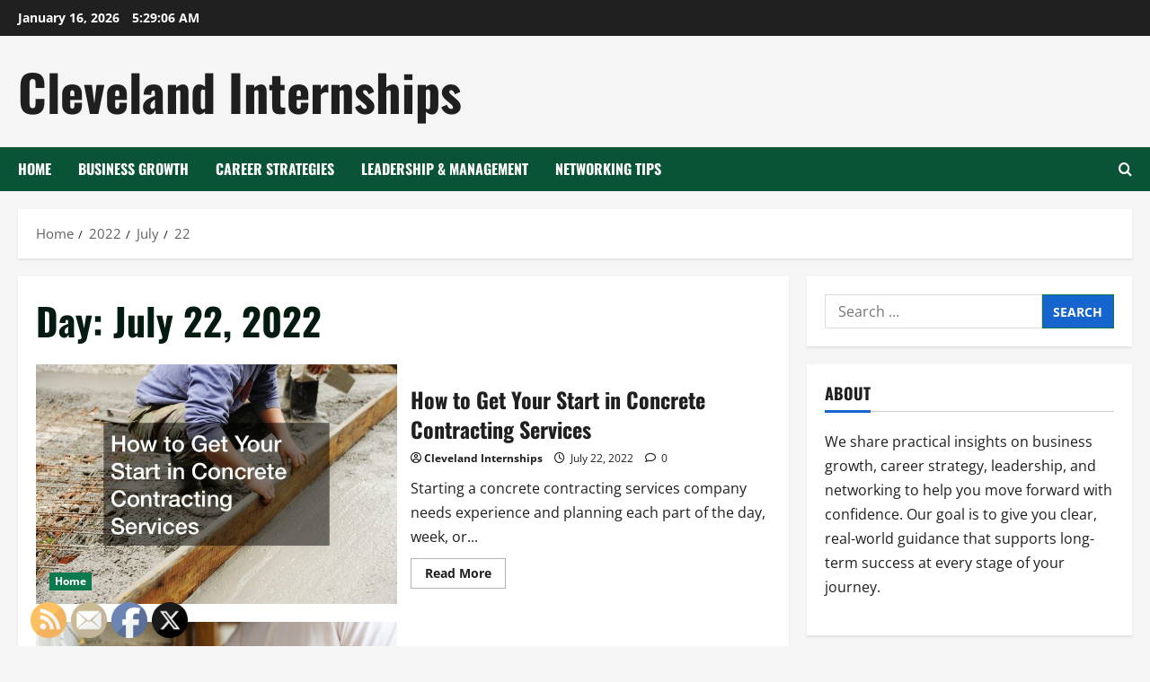

--- FILE ---
content_type: text/html; charset=UTF-8
request_url: https://clevelandinternships.net/2022/07/22/
body_size: 18721
content:
<!doctype html>
<html lang="en-US">

<head>
  <meta charset="UTF-8">
  <meta name="viewport" content="width=device-width, initial-scale=1">
  <link rel="profile" href="http://gmpg.org/xfn/11">

  <meta name='robots' content='noindex, follow' />

	<!-- This site is optimized with the Yoast SEO plugin v26.7 - https://yoast.com/wordpress/plugins/seo/ -->
	<title>July 22, 2022 - Cleveland Internships</title>
	<meta property="og:locale" content="en_US" />
	<meta property="og:type" content="website" />
	<meta property="og:title" content="July 22, 2022 - Cleveland Internships" />
	<meta property="og:url" content="https://clevelandinternships.net/2022/07/22/" />
	<meta property="og:site_name" content="Cleveland Internships" />
	<meta name="twitter:card" content="summary_large_image" />
	<!-- / Yoast SEO plugin. -->


<link rel="alternate" type="application/rss+xml" title="Cleveland Internships &raquo; Feed" href="https://clevelandinternships.net/feed/" />
<style id='wp-img-auto-sizes-contain-inline-css' type='text/css'>
img:is([sizes=auto i],[sizes^="auto," i]){contain-intrinsic-size:3000px 1500px}
/*# sourceURL=wp-img-auto-sizes-contain-inline-css */
</style>
<link rel='stylesheet' id='morenews-font-oswald-css' href='https://clevelandinternships.net/wp-content/themes/morenews/assets/fonts/css/oswald.css' type='text/css' media='all' />
<link rel='stylesheet' id='morenews-font-open-sans-css' href='https://clevelandinternships.net/wp-content/themes/morenews/assets/fonts/css/open-sans.css' type='text/css' media='all' />
<style id='wp-emoji-styles-inline-css' type='text/css'>

	img.wp-smiley, img.emoji {
		display: inline !important;
		border: none !important;
		box-shadow: none !important;
		height: 1em !important;
		width: 1em !important;
		margin: 0 0.07em !important;
		vertical-align: -0.1em !important;
		background: none !important;
		padding: 0 !important;
	}
/*# sourceURL=wp-emoji-styles-inline-css */
</style>
<style id='wp-block-library-inline-css' type='text/css'>
:root{--wp-block-synced-color:#7a00df;--wp-block-synced-color--rgb:122,0,223;--wp-bound-block-color:var(--wp-block-synced-color);--wp-editor-canvas-background:#ddd;--wp-admin-theme-color:#007cba;--wp-admin-theme-color--rgb:0,124,186;--wp-admin-theme-color-darker-10:#006ba1;--wp-admin-theme-color-darker-10--rgb:0,107,160.5;--wp-admin-theme-color-darker-20:#005a87;--wp-admin-theme-color-darker-20--rgb:0,90,135;--wp-admin-border-width-focus:2px}@media (min-resolution:192dpi){:root{--wp-admin-border-width-focus:1.5px}}.wp-element-button{cursor:pointer}:root .has-very-light-gray-background-color{background-color:#eee}:root .has-very-dark-gray-background-color{background-color:#313131}:root .has-very-light-gray-color{color:#eee}:root .has-very-dark-gray-color{color:#313131}:root .has-vivid-green-cyan-to-vivid-cyan-blue-gradient-background{background:linear-gradient(135deg,#00d084,#0693e3)}:root .has-purple-crush-gradient-background{background:linear-gradient(135deg,#34e2e4,#4721fb 50%,#ab1dfe)}:root .has-hazy-dawn-gradient-background{background:linear-gradient(135deg,#faaca8,#dad0ec)}:root .has-subdued-olive-gradient-background{background:linear-gradient(135deg,#fafae1,#67a671)}:root .has-atomic-cream-gradient-background{background:linear-gradient(135deg,#fdd79a,#004a59)}:root .has-nightshade-gradient-background{background:linear-gradient(135deg,#330968,#31cdcf)}:root .has-midnight-gradient-background{background:linear-gradient(135deg,#020381,#2874fc)}:root{--wp--preset--font-size--normal:16px;--wp--preset--font-size--huge:42px}.has-regular-font-size{font-size:1em}.has-larger-font-size{font-size:2.625em}.has-normal-font-size{font-size:var(--wp--preset--font-size--normal)}.has-huge-font-size{font-size:var(--wp--preset--font-size--huge)}.has-text-align-center{text-align:center}.has-text-align-left{text-align:left}.has-text-align-right{text-align:right}.has-fit-text{white-space:nowrap!important}#end-resizable-editor-section{display:none}.aligncenter{clear:both}.items-justified-left{justify-content:flex-start}.items-justified-center{justify-content:center}.items-justified-right{justify-content:flex-end}.items-justified-space-between{justify-content:space-between}.screen-reader-text{border:0;clip-path:inset(50%);height:1px;margin:-1px;overflow:hidden;padding:0;position:absolute;width:1px;word-wrap:normal!important}.screen-reader-text:focus{background-color:#ddd;clip-path:none;color:#444;display:block;font-size:1em;height:auto;left:5px;line-height:normal;padding:15px 23px 14px;text-decoration:none;top:5px;width:auto;z-index:100000}html :where(.has-border-color){border-style:solid}html :where([style*=border-top-color]){border-top-style:solid}html :where([style*=border-right-color]){border-right-style:solid}html :where([style*=border-bottom-color]){border-bottom-style:solid}html :where([style*=border-left-color]){border-left-style:solid}html :where([style*=border-width]){border-style:solid}html :where([style*=border-top-width]){border-top-style:solid}html :where([style*=border-right-width]){border-right-style:solid}html :where([style*=border-bottom-width]){border-bottom-style:solid}html :where([style*=border-left-width]){border-left-style:solid}html :where(img[class*=wp-image-]){height:auto;max-width:100%}:where(figure){margin:0 0 1em}html :where(.is-position-sticky){--wp-admin--admin-bar--position-offset:var(--wp-admin--admin-bar--height,0px)}@media screen and (max-width:600px){html :where(.is-position-sticky){--wp-admin--admin-bar--position-offset:0px}}

/*# sourceURL=wp-block-library-inline-css */
</style><style id='wp-block-paragraph-inline-css' type='text/css'>
.is-small-text{font-size:.875em}.is-regular-text{font-size:1em}.is-large-text{font-size:2.25em}.is-larger-text{font-size:3em}.has-drop-cap:not(:focus):first-letter{float:left;font-size:8.4em;font-style:normal;font-weight:100;line-height:.68;margin:.05em .1em 0 0;text-transform:uppercase}body.rtl .has-drop-cap:not(:focus):first-letter{float:none;margin-left:.1em}p.has-drop-cap.has-background{overflow:hidden}:root :where(p.has-background){padding:1.25em 2.375em}:where(p.has-text-color:not(.has-link-color)) a{color:inherit}p.has-text-align-left[style*="writing-mode:vertical-lr"],p.has-text-align-right[style*="writing-mode:vertical-rl"]{rotate:180deg}
/*# sourceURL=https://clevelandinternships.net/wp-includes/blocks/paragraph/style.min.css */
</style>
<style id='global-styles-inline-css' type='text/css'>
:root{--wp--preset--aspect-ratio--square: 1;--wp--preset--aspect-ratio--4-3: 4/3;--wp--preset--aspect-ratio--3-4: 3/4;--wp--preset--aspect-ratio--3-2: 3/2;--wp--preset--aspect-ratio--2-3: 2/3;--wp--preset--aspect-ratio--16-9: 16/9;--wp--preset--aspect-ratio--9-16: 9/16;--wp--preset--color--black: #000000;--wp--preset--color--cyan-bluish-gray: #abb8c3;--wp--preset--color--white: #ffffff;--wp--preset--color--pale-pink: #f78da7;--wp--preset--color--vivid-red: #cf2e2e;--wp--preset--color--luminous-vivid-orange: #ff6900;--wp--preset--color--luminous-vivid-amber: #fcb900;--wp--preset--color--light-green-cyan: #7bdcb5;--wp--preset--color--vivid-green-cyan: #00d084;--wp--preset--color--pale-cyan-blue: #8ed1fc;--wp--preset--color--vivid-cyan-blue: #0693e3;--wp--preset--color--vivid-purple: #9b51e0;--wp--preset--gradient--vivid-cyan-blue-to-vivid-purple: linear-gradient(135deg,rgb(6,147,227) 0%,rgb(155,81,224) 100%);--wp--preset--gradient--light-green-cyan-to-vivid-green-cyan: linear-gradient(135deg,rgb(122,220,180) 0%,rgb(0,208,130) 100%);--wp--preset--gradient--luminous-vivid-amber-to-luminous-vivid-orange: linear-gradient(135deg,rgb(252,185,0) 0%,rgb(255,105,0) 100%);--wp--preset--gradient--luminous-vivid-orange-to-vivid-red: linear-gradient(135deg,rgb(255,105,0) 0%,rgb(207,46,46) 100%);--wp--preset--gradient--very-light-gray-to-cyan-bluish-gray: linear-gradient(135deg,rgb(238,238,238) 0%,rgb(169,184,195) 100%);--wp--preset--gradient--cool-to-warm-spectrum: linear-gradient(135deg,rgb(74,234,220) 0%,rgb(151,120,209) 20%,rgb(207,42,186) 40%,rgb(238,44,130) 60%,rgb(251,105,98) 80%,rgb(254,248,76) 100%);--wp--preset--gradient--blush-light-purple: linear-gradient(135deg,rgb(255,206,236) 0%,rgb(152,150,240) 100%);--wp--preset--gradient--blush-bordeaux: linear-gradient(135deg,rgb(254,205,165) 0%,rgb(254,45,45) 50%,rgb(107,0,62) 100%);--wp--preset--gradient--luminous-dusk: linear-gradient(135deg,rgb(255,203,112) 0%,rgb(199,81,192) 50%,rgb(65,88,208) 100%);--wp--preset--gradient--pale-ocean: linear-gradient(135deg,rgb(255,245,203) 0%,rgb(182,227,212) 50%,rgb(51,167,181) 100%);--wp--preset--gradient--electric-grass: linear-gradient(135deg,rgb(202,248,128) 0%,rgb(113,206,126) 100%);--wp--preset--gradient--midnight: linear-gradient(135deg,rgb(2,3,129) 0%,rgb(40,116,252) 100%);--wp--preset--font-size--small: 13px;--wp--preset--font-size--medium: 20px;--wp--preset--font-size--large: 36px;--wp--preset--font-size--x-large: 42px;--wp--preset--spacing--20: 0.44rem;--wp--preset--spacing--30: 0.67rem;--wp--preset--spacing--40: 1rem;--wp--preset--spacing--50: 1.5rem;--wp--preset--spacing--60: 2.25rem;--wp--preset--spacing--70: 3.38rem;--wp--preset--spacing--80: 5.06rem;--wp--preset--shadow--natural: 6px 6px 9px rgba(0, 0, 0, 0.2);--wp--preset--shadow--deep: 12px 12px 50px rgba(0, 0, 0, 0.4);--wp--preset--shadow--sharp: 6px 6px 0px rgba(0, 0, 0, 0.2);--wp--preset--shadow--outlined: 6px 6px 0px -3px rgb(255, 255, 255), 6px 6px rgb(0, 0, 0);--wp--preset--shadow--crisp: 6px 6px 0px rgb(0, 0, 0);}:root { --wp--style--global--content-size: 930px;--wp--style--global--wide-size: 1400px; }:where(body) { margin: 0; }.wp-site-blocks > .alignleft { float: left; margin-right: 2em; }.wp-site-blocks > .alignright { float: right; margin-left: 2em; }.wp-site-blocks > .aligncenter { justify-content: center; margin-left: auto; margin-right: auto; }:where(.wp-site-blocks) > * { margin-block-start: 24px; margin-block-end: 0; }:where(.wp-site-blocks) > :first-child { margin-block-start: 0; }:where(.wp-site-blocks) > :last-child { margin-block-end: 0; }:root { --wp--style--block-gap: 24px; }:root :where(.is-layout-flow) > :first-child{margin-block-start: 0;}:root :where(.is-layout-flow) > :last-child{margin-block-end: 0;}:root :where(.is-layout-flow) > *{margin-block-start: 24px;margin-block-end: 0;}:root :where(.is-layout-constrained) > :first-child{margin-block-start: 0;}:root :where(.is-layout-constrained) > :last-child{margin-block-end: 0;}:root :where(.is-layout-constrained) > *{margin-block-start: 24px;margin-block-end: 0;}:root :where(.is-layout-flex){gap: 24px;}:root :where(.is-layout-grid){gap: 24px;}.is-layout-flow > .alignleft{float: left;margin-inline-start: 0;margin-inline-end: 2em;}.is-layout-flow > .alignright{float: right;margin-inline-start: 2em;margin-inline-end: 0;}.is-layout-flow > .aligncenter{margin-left: auto !important;margin-right: auto !important;}.is-layout-constrained > .alignleft{float: left;margin-inline-start: 0;margin-inline-end: 2em;}.is-layout-constrained > .alignright{float: right;margin-inline-start: 2em;margin-inline-end: 0;}.is-layout-constrained > .aligncenter{margin-left: auto !important;margin-right: auto !important;}.is-layout-constrained > :where(:not(.alignleft):not(.alignright):not(.alignfull)){max-width: var(--wp--style--global--content-size);margin-left: auto !important;margin-right: auto !important;}.is-layout-constrained > .alignwide{max-width: var(--wp--style--global--wide-size);}body .is-layout-flex{display: flex;}.is-layout-flex{flex-wrap: wrap;align-items: center;}.is-layout-flex > :is(*, div){margin: 0;}body .is-layout-grid{display: grid;}.is-layout-grid > :is(*, div){margin: 0;}body{padding-top: 0px;padding-right: 0px;padding-bottom: 0px;padding-left: 0px;}a:where(:not(.wp-element-button)){text-decoration: none;}:root :where(.wp-element-button, .wp-block-button__link){background-color: #32373c;border-radius: 0;border-width: 0;color: #fff;font-family: inherit;font-size: inherit;font-style: inherit;font-weight: inherit;letter-spacing: inherit;line-height: inherit;padding-top: calc(0.667em + 2px);padding-right: calc(1.333em + 2px);padding-bottom: calc(0.667em + 2px);padding-left: calc(1.333em + 2px);text-decoration: none;text-transform: inherit;}.has-black-color{color: var(--wp--preset--color--black) !important;}.has-cyan-bluish-gray-color{color: var(--wp--preset--color--cyan-bluish-gray) !important;}.has-white-color{color: var(--wp--preset--color--white) !important;}.has-pale-pink-color{color: var(--wp--preset--color--pale-pink) !important;}.has-vivid-red-color{color: var(--wp--preset--color--vivid-red) !important;}.has-luminous-vivid-orange-color{color: var(--wp--preset--color--luminous-vivid-orange) !important;}.has-luminous-vivid-amber-color{color: var(--wp--preset--color--luminous-vivid-amber) !important;}.has-light-green-cyan-color{color: var(--wp--preset--color--light-green-cyan) !important;}.has-vivid-green-cyan-color{color: var(--wp--preset--color--vivid-green-cyan) !important;}.has-pale-cyan-blue-color{color: var(--wp--preset--color--pale-cyan-blue) !important;}.has-vivid-cyan-blue-color{color: var(--wp--preset--color--vivid-cyan-blue) !important;}.has-vivid-purple-color{color: var(--wp--preset--color--vivid-purple) !important;}.has-black-background-color{background-color: var(--wp--preset--color--black) !important;}.has-cyan-bluish-gray-background-color{background-color: var(--wp--preset--color--cyan-bluish-gray) !important;}.has-white-background-color{background-color: var(--wp--preset--color--white) !important;}.has-pale-pink-background-color{background-color: var(--wp--preset--color--pale-pink) !important;}.has-vivid-red-background-color{background-color: var(--wp--preset--color--vivid-red) !important;}.has-luminous-vivid-orange-background-color{background-color: var(--wp--preset--color--luminous-vivid-orange) !important;}.has-luminous-vivid-amber-background-color{background-color: var(--wp--preset--color--luminous-vivid-amber) !important;}.has-light-green-cyan-background-color{background-color: var(--wp--preset--color--light-green-cyan) !important;}.has-vivid-green-cyan-background-color{background-color: var(--wp--preset--color--vivid-green-cyan) !important;}.has-pale-cyan-blue-background-color{background-color: var(--wp--preset--color--pale-cyan-blue) !important;}.has-vivid-cyan-blue-background-color{background-color: var(--wp--preset--color--vivid-cyan-blue) !important;}.has-vivid-purple-background-color{background-color: var(--wp--preset--color--vivid-purple) !important;}.has-black-border-color{border-color: var(--wp--preset--color--black) !important;}.has-cyan-bluish-gray-border-color{border-color: var(--wp--preset--color--cyan-bluish-gray) !important;}.has-white-border-color{border-color: var(--wp--preset--color--white) !important;}.has-pale-pink-border-color{border-color: var(--wp--preset--color--pale-pink) !important;}.has-vivid-red-border-color{border-color: var(--wp--preset--color--vivid-red) !important;}.has-luminous-vivid-orange-border-color{border-color: var(--wp--preset--color--luminous-vivid-orange) !important;}.has-luminous-vivid-amber-border-color{border-color: var(--wp--preset--color--luminous-vivid-amber) !important;}.has-light-green-cyan-border-color{border-color: var(--wp--preset--color--light-green-cyan) !important;}.has-vivid-green-cyan-border-color{border-color: var(--wp--preset--color--vivid-green-cyan) !important;}.has-pale-cyan-blue-border-color{border-color: var(--wp--preset--color--pale-cyan-blue) !important;}.has-vivid-cyan-blue-border-color{border-color: var(--wp--preset--color--vivid-cyan-blue) !important;}.has-vivid-purple-border-color{border-color: var(--wp--preset--color--vivid-purple) !important;}.has-vivid-cyan-blue-to-vivid-purple-gradient-background{background: var(--wp--preset--gradient--vivid-cyan-blue-to-vivid-purple) !important;}.has-light-green-cyan-to-vivid-green-cyan-gradient-background{background: var(--wp--preset--gradient--light-green-cyan-to-vivid-green-cyan) !important;}.has-luminous-vivid-amber-to-luminous-vivid-orange-gradient-background{background: var(--wp--preset--gradient--luminous-vivid-amber-to-luminous-vivid-orange) !important;}.has-luminous-vivid-orange-to-vivid-red-gradient-background{background: var(--wp--preset--gradient--luminous-vivid-orange-to-vivid-red) !important;}.has-very-light-gray-to-cyan-bluish-gray-gradient-background{background: var(--wp--preset--gradient--very-light-gray-to-cyan-bluish-gray) !important;}.has-cool-to-warm-spectrum-gradient-background{background: var(--wp--preset--gradient--cool-to-warm-spectrum) !important;}.has-blush-light-purple-gradient-background{background: var(--wp--preset--gradient--blush-light-purple) !important;}.has-blush-bordeaux-gradient-background{background: var(--wp--preset--gradient--blush-bordeaux) !important;}.has-luminous-dusk-gradient-background{background: var(--wp--preset--gradient--luminous-dusk) !important;}.has-pale-ocean-gradient-background{background: var(--wp--preset--gradient--pale-ocean) !important;}.has-electric-grass-gradient-background{background: var(--wp--preset--gradient--electric-grass) !important;}.has-midnight-gradient-background{background: var(--wp--preset--gradient--midnight) !important;}.has-small-font-size{font-size: var(--wp--preset--font-size--small) !important;}.has-medium-font-size{font-size: var(--wp--preset--font-size--medium) !important;}.has-large-font-size{font-size: var(--wp--preset--font-size--large) !important;}.has-x-large-font-size{font-size: var(--wp--preset--font-size--x-large) !important;}
/*# sourceURL=global-styles-inline-css */
</style>

<link rel='stylesheet' id='SFSImainCss-css' href='https://clevelandinternships.net/wp-content/plugins/ultimate-social-media-icons/css/sfsi-style.css?ver=2.9.6' type='text/css' media='all' />
<link rel='stylesheet' id='bootstrap-css' href='https://clevelandinternships.net/wp-content/themes/morenews/assets/bootstrap/css/bootstrap.min.css?ver=6.9' type='text/css' media='all' />
<link rel='stylesheet' id='morenews-style-css' href='https://clevelandinternships.net/wp-content/themes/morenews/style.min.css?ver=1.3.17' type='text/css' media='all' />
<style id='morenews-style-inline-css' type='text/css'>
body.aft-dark-mode #sidr,body.aft-dark-mode,body.aft-dark-mode.custom-background,body.aft-dark-mode #af-preloader{background-color:#000000;} body.aft-default-mode #sidr,body.aft-default-mode #af-preloader,body.aft-default-mode{background-color:#f5f5f5;} .frm_style_formidable-style.with_frm_style .frm_compact .frm_dropzone.dz-clickable .dz-message,.frm_style_formidable-style.with_frm_style input[type=submit],.frm_style_formidable-style.with_frm_style .frm_submit input[type=button],.frm_style_formidable-style.with_frm_style .frm_submit button,.frm_form_submit_style,.frm_style_formidable-style.with_frm_style .frm-edit-page-btn,.woocommerce #respond input#submit.disabled,.woocommerce #respond input#submit:disabled,.woocommerce #respond input#submit:disabled[disabled],.woocommerce a.button.disabled,.woocommerce a.button:disabled,.woocommerce a.button:disabled[disabled],.woocommerce button.button.disabled,.woocommerce button.button:disabled,.woocommerce button.button:disabled[disabled],.woocommerce input.button.disabled,.woocommerce input.button:disabled,.woocommerce input.button:disabled[disabled],.woocommerce #respond input#submit,.woocommerce a.button,.woocommerce button.button,.woocommerce input.button,.woocommerce #respond input#submit.alt,.woocommerce a.button.alt,.woocommerce button.button.alt,.woocommerce input.button.alt,.woocommerce-account .addresses .title .edit,:root .wc-block-featured-product__link :where(.wp-element-button,.wp-block-button__link),:root .wc-block-featured-category__link :where(.wp-element-button,.wp-block-button__link),hustle-button,button.wc-block-mini-cart__button,.wc-block-checkout .wp-block-button__link,.wp-block-button.wc-block-components-product-button .wp-block-button__link,.wc-block-grid__product-add-to-cart.wp-block-button .wp-block-button__link,body .wc-block-components-button,.wc-block-grid .wp-block-button__link,.woocommerce-notices-wrapper .button,body .woocommerce-notices-wrapper .button:hover,body.woocommerce .single_add_to_cart_button.button:hover,body.woocommerce a.button.add_to_cart_button:hover,.widget-title-fill-and-border .morenews-widget .wp-block-search__label,.widget-title-fill-and-border .morenews-widget .wp-block-group .wp-block-heading,.widget-title-fill-and-no-border .morenews-widget .wp-block-search__label,.widget-title-fill-and-no-border .morenews-widget .wp-block-group .wp-block-heading,.widget-title-fill-and-border .wp_post_author_widget .widget-title .header-after,.widget-title-fill-and-border .widget-title .heading-line,.widget-title-fill-and-border .aft-posts-tabs-panel .nav-tabs>li>a.active,.widget-title-fill-and-border .aft-main-banner-wrapper .widget-title .heading-line ,.widget-title-fill-and-no-border .wp_post_author_widget .widget-title .header-after,.widget-title-fill-and-no-border .widget-title .heading-line,.widget-title-fill-and-no-border .aft-posts-tabs-panel .nav-tabs>li>a.active,.widget-title-fill-and-no-border .aft-main-banner-wrapper .widget-title .heading-line,a.sidr-class-sidr-button-close,body.widget-title-border-bottom .header-after1 .heading-line-before,body.widget-title-border-bottom .widget-title .heading-line-before,.widget-title-border-center .morenews-widget .wp-block-search__label::after,.widget-title-border-center .morenews-widget .wp-block-group .wp-block-heading::after,.widget-title-border-center .wp_post_author_widget .widget-title .heading-line-before,.widget-title-border-center .aft-posts-tabs-panel .nav-tabs>li>a.active::after,.widget-title-border-center .wp_post_author_widget .widget-title .header-after::after,.widget-title-border-center .widget-title .heading-line-after,.widget-title-border-bottom .morenews-widget .wp-block-search__label::after,.widget-title-border-bottom .morenews-widget .wp-block-group .wp-block-heading::after,.widget-title-border-bottom .heading-line::before,.widget-title-border-bottom .wp-post-author-wrap .header-after::before,.widget-title-border-bottom .aft-posts-tabs-panel .nav-tabs>li>a.active span::after,.aft-dark-mode .is-style-fill a.wp-block-button__link:not(.has-background),.aft-default-mode .is-style-fill a.wp-block-button__link:not(.has-background),#reading-progress-bar,a.comment-reply-link,body.aft-default-mode .reply a,body.aft-dark-mode .reply a,.aft-popular-taxonomies-lists span::before ,#loader-wrapper div,span.heading-line::before,.wp-post-author-wrap .header-after::before,body.aft-dark-mode input[type="button"],body.aft-dark-mode input[type="reset"],body.aft-dark-mode input[type="submit"],body.aft-dark-mode .inner-suscribe input[type=submit],body.aft-default-mode input[type="button"],body.aft-default-mode input[type="reset"],body.aft-default-mode input[type="submit"],body.aft-default-mode .inner-suscribe input[type=submit],.woocommerce-product-search button[type="submit"],input.search-submit,.wp-block-search__button,.af-youtube-slider .af-video-wrap .af-bg-play i,.af-youtube-video-list .entry-header-yt-video-wrapper .af-yt-video-play i,.af-post-format i,body .btn-style1 a:visited,body .btn-style1 a,body span.post-page-numbers.current,body .morenews-pagination .nav-links .page-numbers.current,body #scroll-up,button,a.author-button.primary,.morenews-reaction-button .reaction-percentage,h3.morenews-subtitle:after,body article.sticky .read-single:before,.aft-readmore-wrapper a.aft-readmore:hover,body.aft-dark-mode .aft-readmore-wrapper a.aft-readmore:hover,footer.site-footer .aft-readmore-wrapper a.aft-readmore:hover,.aft-readmore-wrapper a.aft-readmore:hover,body .trending-posts-vertical .trending-no{background-color:#0c794f;} div.wpforms-container-full button[type=submit]:hover,div.wpforms-container-full button[type=submit]:not(:hover):not(:active){background-color:#0c794f !important;} .grid-design-texts-over-image .aft-readmore-wrapper a.aft-readmore:hover,.aft-readmore-wrapper a.aft-readmore:hover,body.aft-dark-mode .aft-readmore-wrapper a.aft-readmore:hover,body.aft-default-mode .aft-readmore-wrapper a.aft-readmore:hover,a.author-button.primary,.morenews-post-badge,body.single .entry-header .aft-post-excerpt-and-meta .post-excerpt,body.aft-dark-mode.single span.tags-links a:hover,.morenews-pagination .nav-links .page-numbers.current,.aft-readmore-wrapper a.aft-readmore:hover,p.awpa-more-posts a:hover,.wp-post-author-meta .wp-post-author-meta-more-posts a.awpa-more-posts:hover{border-color:#0c794f;} body:not(.rtl) .aft-popular-taxonomies-lists span::after{border-left-color:#0c794f;} body.rtl .aft-popular-taxonomies-lists span::after{border-right-color:#0c794f;} .widget-title-fill-and-no-border .morenews-widget .wp-block-search__label::after,.widget-title-fill-and-no-border .morenews-widget .wp-block-group .wp-block-heading::after,.widget-title-fill-and-no-border .aft-posts-tabs-panel .nav-tabs>li a.active::after,.widget-title-fill-and-no-border .morenews-widget .widget-title::before,.widget-title-fill-and-no-border .morenews-customizer .widget-title::before{border-top-color:#0c794f;} .woocommerce div.product .woocommerce-tabs ul.tabs li.active,#scroll-up::after,.aft-dark-mode #loader,.aft-default-mode #loader{border-bottom-color:#0c794f;} footer.site-footer .wp-calendar-nav a:hover,footer.site-footer .wp-block-latest-comments__comment-meta a:hover,.aft-dark-mode .tagcloud a:hover,.aft-dark-mode .widget ul.menu >li a:hover,.aft-dark-mode .widget > ul > li a:hover,.banner-exclusive-posts-wrapper a:hover,.list-style .read-title h3 a:hover,.grid-design-default .read-title h3 a:hover,body.aft-dark-mode .banner-exclusive-posts-wrapper a:hover,body.aft-dark-mode .banner-exclusive-posts-wrapper a:visited:hover,body.aft-default-mode .banner-exclusive-posts-wrapper a:hover,body.aft-default-mode .banner-exclusive-posts-wrapper a:visited:hover,body.wp-post-author-meta .awpa-display-name a:hover,.widget_text a ,.post-description a:not(.aft-readmore),.post-description a:not(.aft-readmore):visited,.wp_post_author_widget .wp-post-author-meta .awpa-display-name a:hover,.wp-post-author-meta .wp-post-author-meta-more-posts a.awpa-more-posts:hover,body.aft-default-mode .af-breadcrumbs a:hover,body.aft-dark-mode .af-breadcrumbs a:hover,body .wp-block-latest-comments li.wp-block-latest-comments__comment a:hover,body .site-footer .color-pad .read-title h3 a:hover,body.aft-dark-mode #secondary .morenews-widget ul[class*="wp-block-"] a:hover,body.aft-dark-mode #secondary .morenews-widget ol[class*="wp-block-"] a:hover,body.aft-dark-mode a.post-edit-link:hover,body.aft-default-mode #secondary .morenews-widget ul[class*="wp-block-"] a:hover,body.aft-default-mode #secondary .morenews-widget ol[class*="wp-block-"] a:hover,body.aft-default-mode a.post-edit-link:hover,body.aft-default-mode #secondary .widget > ul > li a:hover,body.aft-default-mode footer.comment-meta a:hover,body.aft-dark-mode footer.comment-meta a:hover,body.aft-default-mode .comment-form a:hover,body.aft-dark-mode .comment-form a:hover,body.aft-dark-mode .entry-content > .wp-block-tag-cloud a:not(.has-text-color):hover,body.aft-default-mode .entry-content > .wp-block-tag-cloud a:not(.has-text-color):hover,body.aft-dark-mode .entry-content .wp-block-archives-list.wp-block-archives a:not(.has-text-color):hover,body.aft-default-mode .entry-content .wp-block-archives-list.wp-block-archives a:not(.has-text-color):hover,body.aft-dark-mode .entry-content .wp-block-latest-posts a:not(.has-text-color):hover,body.aft-dark-mode .entry-content .wp-block-categories-list.wp-block-categories a:not(.has-text-color):hover,body.aft-default-mode .entry-content .wp-block-latest-posts a:not(.has-text-color):hover,body.aft-default-mode .entry-content .wp-block-categories-list.wp-block-categories a:not(.has-text-color):hover,.aft-default-mode .wp-block-archives-list.wp-block-archives a:not(.has-text-color):hover,.aft-default-mode .wp-block-latest-posts a:not(.has-text-color):hover,.aft-default-mode .wp-block-categories-list.wp-block-categories a:not(.has-text-color):hover,.aft-default-mode .wp-block-latest-comments li.wp-block-latest-comments__comment a:hover,.aft-dark-mode .wp-block-archives-list.wp-block-archives a:not(.has-text-color):hover,.aft-dark-mode .wp-block-latest-posts a:not(.has-text-color):hover,.aft-dark-mode .wp-block-categories-list.wp-block-categories a:not(.has-text-color):hover,.aft-dark-mode .wp-block-latest-comments li.wp-block-latest-comments__comment a:hover,body.aft-dark-mode .morenews-pagination .nav-links a.page-numbers:hover,body.aft-default-mode .morenews-pagination .nav-links a.page-numbers:hover,body.aft-default-mode .aft-popular-taxonomies-lists ul li a:hover ,body.aft-dark-mode .aft-popular-taxonomies-lists ul li a:hover,body.aft-dark-mode .wp-calendar-nav a,body .entry-content > .wp-block-heading:not(.has-link-color):not(.wp-block-post-title) a,body .entry-content > ul a,body .entry-content > ol a,body .entry-content > p:not(.has-link-color) a ,body.aft-default-mode p.logged-in-as a,body.aft-dark-mode p.logged-in-as a,body.aft-dark-mode .woocommerce-loop-product__title:hover,body.aft-default-mode .woocommerce-loop-product__title:hover,a:hover,p a,.stars a:active,.stars a:focus,.morenews-widget.widget_text a,a.author-website:hover,.author-box-content a.author-posts-link:hover,body .morenews-sponsor a,body .morenews-source a,body.aft-default-mode .wp-block-latest-comments li.wp-block-latest-comments__comment a:hover,body.aft-dark-mode .wp-block-latest-comments li.wp-block-latest-comments__comment a:hover,.entry-content .wp-block-latest-comments a:not(.has-text-color):hover,.wc-block-grid__product .wc-block-grid__product-link:focus,body.aft-default-mode .entry-content .wp-block-heading:not(.has-link-color):not(.wp-block-post-title) a,body.aft-dark-mode .entry-content .wp-block-heading:not(.has-link-color):not(.wp-block-post-title) a,body.aft-default-mode .comment-content a,body.aft-dark-mode .comment-content a,body.aft-default-mode .post-excerpt a,body.aft-dark-mode .post-excerpt a,body.aft-default-mode .wp-block-tag-cloud a:hover,body.aft-default-mode .tagcloud a:hover,body.aft-default-mode.single span.tags-links a:hover,body.aft-default-mode p.awpa-more-posts a:hover,body.aft-default-mode p.awpa-website a:hover ,body.aft-default-mode .wp-post-author-meta h4 a:hover,body.aft-default-mode .widget ul.menu >li a:hover,body.aft-default-mode .widget > ul > li a:hover,body.aft-default-mode .nav-links a:hover,body.aft-default-mode ul.trail-items li a:hover,body.aft-dark-mode .wp-block-tag-cloud a:hover,body.aft-dark-mode .tagcloud a:hover,body.aft-dark-mode.single span.tags-links a:hover,body.aft-dark-mode p.awpa-more-posts a:hover,body.aft-dark-mode p.awpa-website a:hover ,body.aft-dark-mode .widget ul.menu >li a:hover,body.aft-dark-mode .nav-links a:hover,body.aft-dark-mode ul.trail-items li a:hover{color:#0c794f;} @media only screen and (min-width:992px){body.aft-default-mode .morenews-header .main-navigation .menu-desktop > ul > li:hover > a:before,body.aft-default-mode .morenews-header .main-navigation .menu-desktop > ul > li.current-menu-item > a:before{background-color:#0c794f;} } .woocommerce-product-search button[type="submit"],input.search-submit{background-color:#0c794f;} .aft-dark-mode .entry-content a:hover,.aft-dark-mode .entry-content a:focus,.aft-dark-mode .entry-content a:active,.wp-calendar-nav a,#wp-calendar tbody td a,body.aft-dark-mode #wp-calendar tbody td#today,body.aft-default-mode #wp-calendar tbody td#today,body.aft-default-mode .entry-content .wp-block-heading:not(.has-link-color):not(.wp-block-post-title) a,body.aft-dark-mode .entry-content .wp-block-heading:not(.has-link-color):not(.wp-block-post-title) a,body .entry-content > ul a,body .entry-content > ul a:visited,body .entry-content > ol a,body .entry-content > ol a:visited,body .entry-content > p:not(.has-link-color) a,body .entry-content > p:not(.has-link-color) a:visited{color:#0c794f;} .woocommerce-product-search button[type="submit"],input.search-submit,body.single span.tags-links a:hover,body .entry-content .wp-block-heading:not(.has-link-color):not(.wp-block-post-title) a,body .entry-content > ul a,body .entry-content > ul a:visited,body .entry-content > ol a,body .entry-content > ol a:visited,body .entry-content > p:not(.has-link-color) a,body .entry-content > p:not(.has-link-color) a:visited{border-color:#0c794f;} @media only screen and (min-width:993px){.main-navigation .menu-desktop > li.current-menu-item::after,.main-navigation .menu-desktop > ul > li.current-menu-item::after,.main-navigation .menu-desktop > li::after,.main-navigation .menu-desktop > ul > li::after{background-color:#0c794f;} } .site-branding .site-title{font-family:'Oswald','Noto Sans','Noto Sans CJK SC','Noto Sans JP','Noto Sans KR',system-ui,-apple-system,'Segoe UI',Roboto,'Helvetica Neue',Arial,sans-serif,'Apple Color Emoji','Segoe UI Emoji','Segoe UI Symbol';} body,button,input,select,optgroup,.cat-links li a,.min-read,.af-social-contacts .social-widget-menu .screen-reader-text,textarea{font-family:'Open Sans','Noto Sans','Noto Sans CJK SC','Noto Sans JP','Noto Sans KR',system-ui,-apple-system,'Segoe UI',Roboto,'Helvetica Neue',Arial,sans-serif,'Apple Color Emoji','Segoe UI Emoji','Segoe UI Symbol';} .wp-block-tag-cloud a,.tagcloud a,body span.hustle-title,.wp-block-blockspare-blockspare-tabs .bs-tabs-title-list li a.bs-tab-title,.navigation.post-navigation .nav-links a,div.custom-menu-link > a,.exclusive-posts .exclusive-now span,.aft-popular-taxonomies-lists span,.exclusive-posts a,.aft-posts-tabs-panel .nav-tabs>li>a,.widget-title-border-bottom .aft-posts-tabs-panel .nav-tabs>li>a,.nav-tabs>li,.widget ul ul li,.widget ul.menu >li ,.widget > ul > li,.wp-block-search__label,.wp-block-latest-posts.wp-block-latest-posts__list li,.wp-block-latest-comments li.wp-block-latest-comments__comment,.wp-block-group ul li a,.main-navigation ul li a,h1,h2,h3,h4,h5,h6{font-family:'Oswald','Noto Sans','Noto Sans CJK SC','Noto Sans JP','Noto Sans KR',system-ui,-apple-system,'Segoe UI',Roboto,'Helvetica Neue',Arial,sans-serif,'Apple Color Emoji','Segoe UI Emoji','Segoe UI Symbol';} .container-wrapper .elementor{max-width:100%;} .full-width-content .elementor-section-stretched,.align-content-left .elementor-section-stretched,.align-content-right .elementor-section-stretched{max-width:100%;left:0 !important;}
/*# sourceURL=morenews-style-inline-css */
</style>
<link rel='stylesheet' id='moremag-css' href='https://clevelandinternships.net/wp-content/themes/moremag/style.css?ver=1.3.17' type='text/css' media='all' />
<link rel='stylesheet' id='aft-icons-css' href='https://clevelandinternships.net/wp-content/themes/morenews/assets/icons/style.css?ver=6.9' type='text/css' media='all' />
<link rel='stylesheet' id='slick-css' href='https://clevelandinternships.net/wp-content/themes/morenews/assets/slick/css/slick.min.css?ver=6.9' type='text/css' media='all' />
<link rel='stylesheet' id='sidr-css' href='https://clevelandinternships.net/wp-content/themes/morenews/assets/sidr/css/jquery.sidr.dark.css?ver=6.9' type='text/css' media='all' />
<link rel='stylesheet' id='magnific-popup-css' href='https://clevelandinternships.net/wp-content/themes/morenews/assets/magnific-popup/magnific-popup.css?ver=6.9' type='text/css' media='all' />
<script type="text/javascript" src="https://clevelandinternships.net/wp-includes/js/jquery/jquery.min.js?ver=3.7.1" id="jquery-core-js"></script>
<script type="text/javascript" src="https://clevelandinternships.net/wp-includes/js/jquery/jquery-migrate.min.js?ver=3.4.1" id="jquery-migrate-js"></script>
<script type="text/javascript" src="https://clevelandinternships.net/wp-content/themes/morenews/assets/jquery.cookie.js?ver=6.9" id="jquery-cookie-js"></script>
<script type="text/javascript" src="https://clevelandinternships.net/wp-content/themes/morenews/assets/background-script.js?ver=1.3.17" id="morenews-background-script-js"></script>
<link rel="https://api.w.org/" href="https://clevelandinternships.net/wp-json/" /><link rel="EditURI" type="application/rsd+xml" title="RSD" href="https://clevelandinternships.net/xmlrpc.php?rsd" />
<meta name="generator" content="WordPress 6.9" />
<meta name="follow.[base64]" content="bYjD5cpeZLYXQ0gWkeQs"/><meta name="generator" content="speculation-rules 1.6.0">
    <style type="text/css">
            .site-title a,
      .site-header .site-branding .site-title a:visited,
      .site-header .site-branding .site-title a:hover,
      .site-description {
        color: #1f1f1f      }

      body.aft-dark-mode .site-title a,
      body.aft-dark-mode .site-header .site-branding .site-title a:visited,
      body.aft-dark-mode .site-header .site-branding .site-title a:hover,
      body.aft-dark-mode .site-description {
        color: #ffffff;
      }

      .header-layout-3 .site-header .site-branding .site-title,
      .site-branding .site-title {
        font-size: 56px;
      }

      @media only screen and (max-width: 640px) {
        .site-branding .site-title {
          font-size: 2.75rem;

        }
      }

      /* @media only screen and (max-width: 375px) {
                    .site-branding .site-title {
                        font-size: 32px;

                    }
                } */

          </style>
</head>

<body class="archive date wp-embed-responsive wp-theme-morenews wp-child-theme-moremag sfsi_actvite_theme_default hfeed  aft-sticky-header aft-default-mode aft-header-layout-side header-image-default widget-title-border-bottom default-content-layout align-content-left af-wide-layout">
  
  
  <div id="page" class="site af-whole-wrapper">
    <a class="skip-link screen-reader-text" href="#content">Skip to content</a>

    
    <header id="masthead" class="header-layout-side morenews-header">
        <div class="top-header">
    <div class="container-wrapper">
      <div class="top-bar-flex">
        <div class="top-bar-left col-2">
          <div class="date-bar-left">
                  <span class="topbar-date">
        January 16, 2026 <span id="topbar-time"></span>      </span>
              </div>
        </div>
        <div class="top-bar-right col-2">
          <div class="aft-small-social-menu">
                            </div>
        </div>
      </div>
    </div>
  </div>
<div class="af-middle-header " >
  <div class="container-wrapper">

        <div class="af-middle-container">
      <div class="logo">
            <div class="site-branding ">
              <p class="site-title font-family-1">
          <a href="https://clevelandinternships.net/" class="site-title-anchor" rel="home">Cleveland Internships</a>
        </p>
      
          </div>

          </div>
          </div>
  </div>
</div>
<div id="main-navigation-bar" class="af-bottom-header">
  <div class="container-wrapper">
    <div class="bottom-bar-flex">
      <div class="offcanvas-navigaiton">
                <div class="af-bottom-head-nav">
              <div class="navigation-container">
      <nav class="main-navigation clearfix">

        <span class="toggle-menu" >
          <a href="#" role="button" class="aft-void-menu" aria-controls="primary-menu" aria-expanded="false">
            <span class="screen-reader-text">
              Primary Menu            </span>
            <i class="ham"></i>
          </a>
        </span>


        <div class="menu main-menu menu-desktop show-menu-border"><ul id="primary-menu" class="menu"><li id="menu-item-3781" class="menu-item menu-item-type-custom menu-item-object-custom menu-item-home menu-item-3781"><a href="https://clevelandinternships.net/">Home</a></li>
<li id="menu-item-3783" class="menu-item menu-item-type-taxonomy menu-item-object-category menu-item-3783"><a href="https://clevelandinternships.net/category/business-growth/">Business Growth</a></li>
<li id="menu-item-3784" class="menu-item menu-item-type-taxonomy menu-item-object-category menu-item-3784"><a href="https://clevelandinternships.net/category/career-strategies/">Career Strategies</a></li>
<li id="menu-item-3785" class="menu-item menu-item-type-taxonomy menu-item-object-category menu-item-3785"><a href="https://clevelandinternships.net/category/leadership-management/">Leadership &amp; Management</a></li>
<li id="menu-item-3786" class="menu-item menu-item-type-taxonomy menu-item-object-category menu-item-3786"><a href="https://clevelandinternships.net/category/networking-tips/">Networking Tips</a></li>
</ul></div>      </nav>
    </div>


          </div>
      </div>
      <div class="search-watch">
                  <div class="af-search-wrap">
      <div class="search-overlay" aria-label="Open search form">
        <a href="#" title="Search" class="search-icon" aria-label="Open search form">
          <i class="fa fa-search"></i>
        </a>
        <div class="af-search-form">
          <form role="search" method="get" class="search-form" action="https://clevelandinternships.net/">
				<label>
					<span class="screen-reader-text">Search for:</span>
					<input type="search" class="search-field" placeholder="Search &hellip;" value="" name="s" />
				</label>
				<input type="submit" class="search-submit" value="Search" />
			</form>          <!-- Live Search Results -->
          <div id="af-live-search-results"></div>
        </div>
      </div>
    </div>

            
          </div>
    </div>
  </div>
</div>
    </header>

    <!-- end slider-section -->
  
                    <div class="aft-main-breadcrumb-wrapper container-wrapper">
              <div class="af-breadcrumbs font-family-1 color-pad">

      <div role="navigation" aria-label="Breadcrumbs" class="breadcrumb-trail breadcrumbs" itemprop="breadcrumb"><ul class="trail-items" itemscope itemtype="http://schema.org/BreadcrumbList"><meta name="numberOfItems" content="4" /><meta name="itemListOrder" content="Ascending" /><li itemprop="itemListElement" itemscope itemtype="http://schema.org/ListItem" class="trail-item trail-begin"><a href="https://clevelandinternships.net/" rel="home" itemprop="item"><span itemprop="name">Home</span></a><meta itemprop="position" content="1" /></li><li itemprop="itemListElement" itemscope itemtype="http://schema.org/ListItem" class="trail-item"><a href="https://clevelandinternships.net/2022/" itemprop="item"><span itemprop="name">2022</span></a><meta itemprop="position" content="2" /></li><li itemprop="itemListElement" itemscope itemtype="http://schema.org/ListItem" class="trail-item"><a href="https://clevelandinternships.net/2022/07/" itemprop="item"><span itemprop="name">July</span></a><meta itemprop="position" content="3" /></li><li itemprop="itemListElement" itemscope itemtype="http://schema.org/ListItem" class="trail-item trail-end"><a href="https://clevelandinternships.net/2022/07/22/" itemprop="item"><span itemprop="name">22</span></a><meta itemprop="position" content="4" /></li></ul></div>
    </div>
          </div>
      
      <div id="content" class="container-wrapper">
          <div class="section-block-upper">
    <div id="primary" class="content-area">
        <main id="main" class="site-main">

            
                <header class="header-title-wrapper1 entry-header-details">
                    <h1 class="page-title">Day: <span>July 22, 2022</span></h1>                </header><!-- .header-title-wrapper -->
                        <div class="af-container-row aft-archive-wrapper morenews-customizer clearfix archive-layout-list">
        

        <article id="post-3045" class="latest-posts-list col-1 float-l pad archive-layout-list archive-image-left post-3045 post type-post status-publish format-standard has-post-thumbnail hentry category-home" >
            <div class="archive-list-post list-style">
        <div class="af-double-column list-style clearfix aft-list-show-image has-post-image">
      <div class="read-single color-pad">
        <div class="col-3 float-l pos-rel read-img read-bg-img">
          <a class="aft-post-image-link"
            href="https://clevelandinternships.net/2022/07/how-to-get-your-start-in-concrete-contracting-services/">How to Get Your Start in Concrete Contracting Services</a>
          <img width="640" height="426" src="https://clevelandinternships.net/wp-content/uploads/2022/07/733576-768x511.jpg" class="attachment-medium_large size-medium_large wp-post-image" alt="733576.jpg" decoding="async" srcset="https://clevelandinternships.net/wp-content/uploads/2022/07/733576-768x511.jpg 768w, https://clevelandinternships.net/wp-content/uploads/2022/07/733576-300x200.jpg 300w, https://clevelandinternships.net/wp-content/uploads/2022/07/733576.jpg 800w" sizes="(max-width: 640px) 100vw, 640px" loading="lazy" />                                <div class="category-min-read-wrap af-cat-widget-carousel">
              <div class="post-format-and-min-read-wrap">
                                              </div>
              <div class="read-categories categories-inside-image">
                <ul class="cat-links"><li class="meta-category">
                             <a class="morenews-categories category-color-1" href="https://clevelandinternships.net/category/home/" aria-label="Home">
                                 Home
                             </a>
                        </li></ul>              </div>
            </div>
                  </div>
        <div class="col-66 float-l pad read-details color-tp-pad">
          
          <div class="read-title">
            <h3>
              <a href="https://clevelandinternships.net/2022/07/how-to-get-your-start-in-concrete-contracting-services/">How to Get Your Start in Concrete Contracting Services</a>
            </h3>
          </div>
                      <div class="post-item-metadata entry-meta author-links">
              


                            <span class="item-metadata posts-author byline">
                                            <i class="far fa-user-circle"></i>
                          <a href="https://clevelandinternships.net/author/admin/">
              Cleveland Internships      </a>
                    </span>
            

                            <span class="item-metadata posts-date">
                    <i class="far fa-clock" aria-hidden="true"></i>
                    July 22, 2022                </span>
            


                <span class="aft-comment-view-share">
            <span class="aft-comment-count">
          <a href="https://clevelandinternships.net/2022/07/how-to-get-your-start-in-concrete-contracting-services/">
            <i class="far fa-comment"></i>
            <span class="aft-show-hover">
              0            </span>
          </a>
        </span>
      </span>
              </div>
          
                      <div class="read-descprition full-item-discription">
              <div class="post-description">
                Starting a concrete contracting services company needs experience and planning each part of the day, week, or...<div class="aft-readmore-wrapper">
         <a href="https://clevelandinternships.net/2022/07/how-to-get-your-start-in-concrete-contracting-services/" class="aft-readmore" aria-label="Read more about How to Get Your Start in Concrete Contracting Services">
           Read More <span class="screen-reader-text">Read more about How to Get Your Start in Concrete Contracting Services</span>
         </a>
       </div>              </div>
            </div>
          
        </div>
      </div>
    </div>

    </div>









        </article>
    
        

        <article id="post-3039" class="latest-posts-list col-1 float-l pad archive-layout-list archive-image-left post-3039 post type-post status-publish format-standard has-post-thumbnail hentry category-home" >
            <div class="archive-list-post list-style">
        <div class="af-double-column list-style clearfix aft-list-show-image has-post-image">
      <div class="read-single color-pad">
        <div class="col-3 float-l pos-rel read-img read-bg-img">
          <a class="aft-post-image-link"
            href="https://clevelandinternships.net/2022/07/how-electrical-companies-find-and-retain-their-clients/">How Electrical Companies Find and Retain Their Clients</a>
          <img width="640" height="430" src="https://clevelandinternships.net/wp-content/uploads/2022/07/1770026-768x516.jpg" class="attachment-medium_large size-medium_large wp-post-image" alt="1770026.jpg" decoding="async" srcset="https://clevelandinternships.net/wp-content/uploads/2022/07/1770026-768x516.jpg 768w, https://clevelandinternships.net/wp-content/uploads/2022/07/1770026-300x201.jpg 300w, https://clevelandinternships.net/wp-content/uploads/2022/07/1770026.jpg 800w" sizes="(max-width: 640px) 100vw, 640px" loading="lazy" />                                <div class="category-min-read-wrap af-cat-widget-carousel">
              <div class="post-format-and-min-read-wrap">
                                              </div>
              <div class="read-categories categories-inside-image">
                <ul class="cat-links"><li class="meta-category">
                             <a class="morenews-categories category-color-1" href="https://clevelandinternships.net/category/home/" aria-label="Home">
                                 Home
                             </a>
                        </li></ul>              </div>
            </div>
                  </div>
        <div class="col-66 float-l pad read-details color-tp-pad">
          
          <div class="read-title">
            <h3>
              <a href="https://clevelandinternships.net/2022/07/how-electrical-companies-find-and-retain-their-clients/">How Electrical Companies Find and Retain Their Clients</a>
            </h3>
          </div>
                      <div class="post-item-metadata entry-meta author-links">
              


                            <span class="item-metadata posts-author byline">
                                            <i class="far fa-user-circle"></i>
                          <a href="https://clevelandinternships.net/author/admin/">
              Cleveland Internships      </a>
                    </span>
            

                            <span class="item-metadata posts-date">
                    <i class="far fa-clock" aria-hidden="true"></i>
                    July 22, 2022                </span>
            


                <span class="aft-comment-view-share">
            <span class="aft-comment-count">
          <a href="https://clevelandinternships.net/2022/07/how-electrical-companies-find-and-retain-their-clients/">
            <i class="far fa-comment"></i>
            <span class="aft-show-hover">
              0            </span>
          </a>
        </span>
      </span>
              </div>
          
                      <div class="read-descprition full-item-discription">
              <div class="post-description">
                Reputable electrical companies will provide many products and services. If you cannot find customers to buy them,...<div class="aft-readmore-wrapper">
         <a href="https://clevelandinternships.net/2022/07/how-electrical-companies-find-and-retain-their-clients/" class="aft-readmore" aria-label="Read more about How Electrical Companies Find and Retain Their Clients">
           Read More <span class="screen-reader-text">Read more about How Electrical Companies Find and Retain Their Clients</span>
         </a>
       </div>              </div>
            </div>
          
        </div>
      </div>
    </div>

    </div>









        </article>
    
        

        <article id="post-3034" class="latest-posts-list col-1 float-l pad archive-layout-list archive-image-left post-3034 post type-post status-publish format-standard has-post-thumbnail hentry category-home" >
            <div class="archive-list-post list-style">
        <div class="af-double-column list-style clearfix aft-list-show-image has-post-image">
      <div class="read-single color-pad">
        <div class="col-3 float-l pos-rel read-img read-bg-img">
          <a class="aft-post-image-link"
            href="https://clevelandinternships.net/2022/07/inside-the-sewer-cleaning-east-idaho-depends-on/">Inside the Sewer Cleaning East Idaho Depends On</a>
          <img width="640" height="456" src="https://clevelandinternships.net/wp-content/uploads/2022/07/665292-768x547.jpg" class="attachment-medium_large size-medium_large wp-post-image" alt="665292.jpg" decoding="async" srcset="https://clevelandinternships.net/wp-content/uploads/2022/07/665292-768x547.jpg 768w, https://clevelandinternships.net/wp-content/uploads/2022/07/665292-300x214.jpg 300w, https://clevelandinternships.net/wp-content/uploads/2022/07/665292.jpg 800w" sizes="(max-width: 640px) 100vw, 640px" loading="lazy" />                                <div class="category-min-read-wrap af-cat-widget-carousel">
              <div class="post-format-and-min-read-wrap">
                                              </div>
              <div class="read-categories categories-inside-image">
                <ul class="cat-links"><li class="meta-category">
                             <a class="morenews-categories category-color-1" href="https://clevelandinternships.net/category/home/" aria-label="Home">
                                 Home
                             </a>
                        </li></ul>              </div>
            </div>
                  </div>
        <div class="col-66 float-l pad read-details color-tp-pad">
          
          <div class="read-title">
            <h3>
              <a href="https://clevelandinternships.net/2022/07/inside-the-sewer-cleaning-east-idaho-depends-on/">Inside the Sewer Cleaning East Idaho Depends On</a>
            </h3>
          </div>
                      <div class="post-item-metadata entry-meta author-links">
              


                            <span class="item-metadata posts-author byline">
                                            <i class="far fa-user-circle"></i>
                          <a href="https://clevelandinternships.net/author/admin/">
              Cleveland Internships      </a>
                    </span>
            

                            <span class="item-metadata posts-date">
                    <i class="far fa-clock" aria-hidden="true"></i>
                    July 22, 2022                </span>
            


                <span class="aft-comment-view-share">
            <span class="aft-comment-count">
          <a href="https://clevelandinternships.net/2022/07/inside-the-sewer-cleaning-east-idaho-depends-on/">
            <i class="far fa-comment"></i>
            <span class="aft-show-hover">
              0            </span>
          </a>
        </span>
      </span>
              </div>
          
                      <div class="read-descprition full-item-discription">
              <div class="post-description">
                Toilets, showers, and sinks may wreak havoc with their waste. As seen in the clip &#8220;DRAIN CLEANING...<div class="aft-readmore-wrapper">
         <a href="https://clevelandinternships.net/2022/07/inside-the-sewer-cleaning-east-idaho-depends-on/" class="aft-readmore" aria-label="Read more about Inside the Sewer Cleaning East Idaho Depends On">
           Read More <span class="screen-reader-text">Read more about Inside the Sewer Cleaning East Idaho Depends On</span>
         </a>
       </div>              </div>
            </div>
          
        </div>
      </div>
    </div>

    </div>









        </article>
    
                </div>
                <div class="col col-ten">
                <div class="morenews-pagination">
                                    </div>
            </div>
        </main><!-- #main -->

    </div><!-- #primary -->
        


<div id="secondary" class="sidebar-area sidebar-sticky-top">
        <aside class="widget-area color-pad">
            <div id="search-3" class="widget morenews-widget widget_search"><form role="search" method="get" class="search-form" action="https://clevelandinternships.net/">
				<label>
					<span class="screen-reader-text">Search for:</span>
					<input type="search" class="search-field" placeholder="Search &hellip;" value="" name="s" />
				</label>
				<input type="submit" class="search-submit" value="Search" />
			</form></div><div id="block-2" class="widget morenews-widget widget_block"><h2 class="widget-title widget-title-1"><span class="heading-line-before"></span><span class="heading-line">About</span><span class="heading-line-after"></span></h2><div class="wp-widget-group__inner-blocks">
<p>We share practical insights on business growth, career strategy, leadership, and networking to help you move forward with confidence. Our goal is to give you clear, real-world guidance that supports long-term success at every stage of your journey.</p>
</div></div>
		<div id="recent-posts-3" class="widget morenews-widget widget_recent_entries">
		<h2 class="widget-title widget-title-1"><span class="heading-line-before"></span><span class="heading-line">Recent</span><span class="heading-line-after"></span></h2>
		<ul>
											<li>
					<a href="https://clevelandinternships.net/2025/10/why-a-parking-lot-franchise-could-be-your-next-big-business-move/">Why a Parking Lot Franchise Could Be Your Next Big Business Move</a>
									</li>
											<li>
					<a href="https://clevelandinternships.net/2025/09/how-a-professional-parking-lot-striper-enhances-safety-and-appearance/">How a Professional Parking Lot Striper Enhances Safety and Appearance</a>
									</li>
											<li>
					<a href="https://clevelandinternships.net/2025/09/the-importance-of-creating-an-engineering-portfolio/">The Importance of Creating an Engineering Portfolio</a>
									</li>
											<li>
					<a href="https://clevelandinternships.net/2025/08/career-advice-how-to-find-a-career-you-love-and-build-a-life-of-purpose/">Career Advice: How to Find a Career You Love and Build a Life of Purpose</a>
									</li>
											<li>
					<a href="https://clevelandinternships.net/2025/08/15-effective-career-strategies-to-fast-track-your-professional-growth/">15 Effective Career Strategies to Fast-Track Your Professional Growth</a>
									</li>
											<li>
					<a href="https://clevelandinternships.net/2025/07/top-services-offered-by-local-concrete-contractors-in-your-area/">Top Services Offered by Local Concrete Contractors in Your Area</a>
									</li>
											<li>
					<a href="https://clevelandinternships.net/2025/06/design-considerations-for-random-packed-towers-in-chemical-processing/">Design Considerations for Random Packed Towers in Chemical Processing</a>
									</li>
											<li>
					<a href="https://clevelandinternships.net/2025/03/best-industries-for-georgia-investors-to-consider/">Best Industries for Georgia Investors to Consider</a>
									</li>
											<li>
					<a href="https://clevelandinternships.net/2025/02/key-resources-for-woman-owned-business-development-in-2025/">Key Resources for Woman-Owned Business Development in 2025</a>
									</li>
											<li>
					<a href="https://clevelandinternships.net/2024/12/questions-to-ask-for-an-internship-interview/">Questions to Ask for an Internship Interview</a>
									</li>
					</ul>

		</div><div id="archives-3" class="widget morenews-widget widget_archive"><h2 class="widget-title widget-title-1"><span class="heading-line-before"></span><span class="heading-line">Archive</span><span class="heading-line-after"></span></h2>		<label class="screen-reader-text" for="archives-dropdown-3">Archive</label>
		<select id="archives-dropdown-3" name="archive-dropdown">
			
			<option value="">Select Month</option>
				<option value='https://clevelandinternships.net/2025/10/'> October 2025 </option>
	<option value='https://clevelandinternships.net/2025/09/'> September 2025 </option>
	<option value='https://clevelandinternships.net/2025/08/'> August 2025 </option>
	<option value='https://clevelandinternships.net/2025/07/'> July 2025 </option>
	<option value='https://clevelandinternships.net/2025/06/'> June 2025 </option>
	<option value='https://clevelandinternships.net/2025/03/'> March 2025 </option>
	<option value='https://clevelandinternships.net/2025/02/'> February 2025 </option>
	<option value='https://clevelandinternships.net/2024/12/'> December 2024 </option>
	<option value='https://clevelandinternships.net/2024/11/'> November 2024 </option>
	<option value='https://clevelandinternships.net/2024/10/'> October 2024 </option>
	<option value='https://clevelandinternships.net/2024/09/'> September 2024 </option>
	<option value='https://clevelandinternships.net/2024/07/'> July 2024 </option>
	<option value='https://clevelandinternships.net/2024/06/'> June 2024 </option>
	<option value='https://clevelandinternships.net/2024/05/'> May 2024 </option>
	<option value='https://clevelandinternships.net/2024/04/'> April 2024 </option>
	<option value='https://clevelandinternships.net/2024/03/'> March 2024 </option>
	<option value='https://clevelandinternships.net/2024/02/'> February 2024 </option>
	<option value='https://clevelandinternships.net/2024/01/'> January 2024 </option>
	<option value='https://clevelandinternships.net/2023/12/'> December 2023 </option>
	<option value='https://clevelandinternships.net/2023/11/'> November 2023 </option>
	<option value='https://clevelandinternships.net/2023/10/'> October 2023 </option>
	<option value='https://clevelandinternships.net/2023/09/'> September 2023 </option>
	<option value='https://clevelandinternships.net/2023/08/'> August 2023 </option>
	<option value='https://clevelandinternships.net/2023/07/'> July 2023 </option>
	<option value='https://clevelandinternships.net/2023/06/'> June 2023 </option>
	<option value='https://clevelandinternships.net/2023/05/'> May 2023 </option>
	<option value='https://clevelandinternships.net/2023/04/'> April 2023 </option>
	<option value='https://clevelandinternships.net/2023/03/'> March 2023 </option>
	<option value='https://clevelandinternships.net/2023/02/'> February 2023 </option>
	<option value='https://clevelandinternships.net/2023/01/'> January 2023 </option>
	<option value='https://clevelandinternships.net/2022/12/'> December 2022 </option>
	<option value='https://clevelandinternships.net/2022/11/'> November 2022 </option>
	<option value='https://clevelandinternships.net/2022/10/'> October 2022 </option>
	<option value='https://clevelandinternships.net/2022/09/'> September 2022 </option>
	<option value='https://clevelandinternships.net/2022/08/'> August 2022 </option>
	<option value='https://clevelandinternships.net/2022/07/' selected='selected'> July 2022 </option>
	<option value='https://clevelandinternships.net/2022/06/'> June 2022 </option>
	<option value='https://clevelandinternships.net/2022/05/'> May 2022 </option>
	<option value='https://clevelandinternships.net/2022/04/'> April 2022 </option>
	<option value='https://clevelandinternships.net/2022/03/'> March 2022 </option>
	<option value='https://clevelandinternships.net/2022/02/'> February 2022 </option>
	<option value='https://clevelandinternships.net/2022/01/'> January 2022 </option>
	<option value='https://clevelandinternships.net/2021/12/'> December 2021 </option>
	<option value='https://clevelandinternships.net/2021/11/'> November 2021 </option>
	<option value='https://clevelandinternships.net/2021/10/'> October 2021 </option>
	<option value='https://clevelandinternships.net/2021/09/'> September 2021 </option>
	<option value='https://clevelandinternships.net/2021/08/'> August 2021 </option>
	<option value='https://clevelandinternships.net/2021/07/'> July 2021 </option>
	<option value='https://clevelandinternships.net/2021/06/'> June 2021 </option>
	<option value='https://clevelandinternships.net/2021/05/'> May 2021 </option>
	<option value='https://clevelandinternships.net/2021/04/'> April 2021 </option>
	<option value='https://clevelandinternships.net/2021/03/'> March 2021 </option>
	<option value='https://clevelandinternships.net/2021/01/'> January 2021 </option>
	<option value='https://clevelandinternships.net/2020/12/'> December 2020 </option>
	<option value='https://clevelandinternships.net/2020/11/'> November 2020 </option>
	<option value='https://clevelandinternships.net/2020/01/'> January 2020 </option>
	<option value='https://clevelandinternships.net/2019/11/'> November 2019 </option>
	<option value='https://clevelandinternships.net/2019/05/'> May 2019 </option>
	<option value='https://clevelandinternships.net/2019/04/'> April 2019 </option>
	<option value='https://clevelandinternships.net/2019/03/'> March 2019 </option>
	<option value='https://clevelandinternships.net/2019/02/'> February 2019 </option>
	<option value='https://clevelandinternships.net/2019/01/'> January 2019 </option>
	<option value='https://clevelandinternships.net/2018/12/'> December 2018 </option>
	<option value='https://clevelandinternships.net/2018/11/'> November 2018 </option>
	<option value='https://clevelandinternships.net/2018/10/'> October 2018 </option>
	<option value='https://clevelandinternships.net/2018/09/'> September 2018 </option>
	<option value='https://clevelandinternships.net/2018/08/'> August 2018 </option>
	<option value='https://clevelandinternships.net/2018/07/'> July 2018 </option>
	<option value='https://clevelandinternships.net/2018/06/'> June 2018 </option>
	<option value='https://clevelandinternships.net/2018/05/'> May 2018 </option>
	<option value='https://clevelandinternships.net/2018/04/'> April 2018 </option>
	<option value='https://clevelandinternships.net/2018/03/'> March 2018 </option>
	<option value='https://clevelandinternships.net/2018/02/'> February 2018 </option>
	<option value='https://clevelandinternships.net/2018/01/'> January 2018 </option>
	<option value='https://clevelandinternships.net/2017/12/'> December 2017 </option>
	<option value='https://clevelandinternships.net/2017/11/'> November 2017 </option>
	<option value='https://clevelandinternships.net/2017/10/'> October 2017 </option>
	<option value='https://clevelandinternships.net/2017/09/'> September 2017 </option>
	<option value='https://clevelandinternships.net/2017/08/'> August 2017 </option>
	<option value='https://clevelandinternships.net/2017/07/'> July 2017 </option>
	<option value='https://clevelandinternships.net/2017/06/'> June 2017 </option>
	<option value='https://clevelandinternships.net/2017/05/'> May 2017 </option>
	<option value='https://clevelandinternships.net/2017/04/'> April 2017 </option>
	<option value='https://clevelandinternships.net/2017/03/'> March 2017 </option>
	<option value='https://clevelandinternships.net/2017/02/'> February 2017 </option>
	<option value='https://clevelandinternships.net/2017/01/'> January 2017 </option>
	<option value='https://clevelandinternships.net/2016/12/'> December 2016 </option>
	<option value='https://clevelandinternships.net/2016/11/'> November 2016 </option>
	<option value='https://clevelandinternships.net/2016/10/'> October 2016 </option>
	<option value='https://clevelandinternships.net/2016/09/'> September 2016 </option>
	<option value='https://clevelandinternships.net/2016/08/'> August 2016 </option>
	<option value='https://clevelandinternships.net/2016/07/'> July 2016 </option>
	<option value='https://clevelandinternships.net/2016/06/'> June 2016 </option>
	<option value='https://clevelandinternships.net/2016/05/'> May 2016 </option>
	<option value='https://clevelandinternships.net/2016/04/'> April 2016 </option>
	<option value='https://clevelandinternships.net/2016/03/'> March 2016 </option>
	<option value='https://clevelandinternships.net/2016/02/'> February 2016 </option>
	<option value='https://clevelandinternships.net/2016/01/'> January 2016 </option>
	<option value='https://clevelandinternships.net/2015/12/'> December 2015 </option>
	<option value='https://clevelandinternships.net/2015/11/'> November 2015 </option>
	<option value='https://clevelandinternships.net/2015/10/'> October 2015 </option>
	<option value='https://clevelandinternships.net/2015/09/'> September 2015 </option>
	<option value='https://clevelandinternships.net/2015/08/'> August 2015 </option>
	<option value='https://clevelandinternships.net/2015/07/'> July 2015 </option>
	<option value='https://clevelandinternships.net/2015/06/'> June 2015 </option>
	<option value='https://clevelandinternships.net/2015/05/'> May 2015 </option>
	<option value='https://clevelandinternships.net/2015/04/'> April 2015 </option>
	<option value='https://clevelandinternships.net/2015/03/'> March 2015 </option>
	<option value='https://clevelandinternships.net/2015/02/'> February 2015 </option>
	<option value='https://clevelandinternships.net/2015/01/'> January 2015 </option>
	<option value='https://clevelandinternships.net/2014/12/'> December 2014 </option>
	<option value='https://clevelandinternships.net/2014/11/'> November 2014 </option>
	<option value='https://clevelandinternships.net/2014/10/'> October 2014 </option>
	<option value='https://clevelandinternships.net/2014/09/'> September 2014 </option>
	<option value='https://clevelandinternships.net/2014/08/'> August 2014 </option>
	<option value='https://clevelandinternships.net/2014/07/'> July 2014 </option>
	<option value='https://clevelandinternships.net/2014/06/'> June 2014 </option>
	<option value='https://clevelandinternships.net/2014/05/'> May 2014 </option>
	<option value='https://clevelandinternships.net/2014/04/'> April 2014 </option>
	<option value='https://clevelandinternships.net/2014/03/'> March 2014 </option>
	<option value='https://clevelandinternships.net/2014/02/'> February 2014 </option>
	<option value='https://clevelandinternships.net/2014/01/'> January 2014 </option>
	<option value='https://clevelandinternships.net/2013/12/'> December 2013 </option>
	<option value='https://clevelandinternships.net/2013/11/'> November 2013 </option>
	<option value='https://clevelandinternships.net/2013/10/'> October 2013 </option>
	<option value='https://clevelandinternships.net/2013/09/'> September 2013 </option>
	<option value='https://clevelandinternships.net/2013/08/'> August 2013 </option>
	<option value='https://clevelandinternships.net/2013/07/'> July 2013 </option>
	<option value='https://clevelandinternships.net/2013/06/'> June 2013 </option>
	<option value='https://clevelandinternships.net/2013/05/'> May 2013 </option>
	<option value='https://clevelandinternships.net/2013/04/'> April 2013 </option>
	<option value='https://clevelandinternships.net/2013/03/'> March 2013 </option>
	<option value='https://clevelandinternships.net/2013/02/'> February 2013 </option>
	<option value='https://clevelandinternships.net/2013/01/'> January 2013 </option>
	<option value='https://clevelandinternships.net/2012/12/'> December 2012 </option>
	<option value='https://clevelandinternships.net/2012/11/'> November 2012 </option>
	<option value='https://clevelandinternships.net/2012/10/'> October 2012 </option>
	<option value='https://clevelandinternships.net/2012/06/'> June 2012 </option>
	<option value='https://clevelandinternships.net/2012/01/'> January 2012 </option>

		</select>

			<script type="text/javascript">
/* <![CDATA[ */

( ( dropdownId ) => {
	const dropdown = document.getElementById( dropdownId );
	function onSelectChange() {
		setTimeout( () => {
			if ( 'escape' === dropdown.dataset.lastkey ) {
				return;
			}
			if ( dropdown.value ) {
				document.location.href = dropdown.value;
			}
		}, 250 );
	}
	function onKeyUp( event ) {
		if ( 'Escape' === event.key ) {
			dropdown.dataset.lastkey = 'escape';
		} else {
			delete dropdown.dataset.lastkey;
		}
	}
	function onClick() {
		delete dropdown.dataset.lastkey;
	}
	dropdown.addEventListener( 'keyup', onKeyUp );
	dropdown.addEventListener( 'click', onClick );
	dropdown.addEventListener( 'change', onSelectChange );
})( "archives-dropdown-3" );

//# sourceURL=WP_Widget_Archives%3A%3Awidget
/* ]]> */
</script>
</div><div id="calendar-3" class="widget morenews-widget widget_calendar"><h2 class="widget-title widget-title-1"><span class="heading-line-before"></span><span class="heading-line">Calendar</span><span class="heading-line-after"></span></h2><div id="calendar_wrap" class="calendar_wrap"><table id="wp-calendar" class="wp-calendar-table">
	<caption>July 2022</caption>
	<thead>
	<tr>
		<th scope="col" aria-label="Monday">M</th>
		<th scope="col" aria-label="Tuesday">T</th>
		<th scope="col" aria-label="Wednesday">W</th>
		<th scope="col" aria-label="Thursday">T</th>
		<th scope="col" aria-label="Friday">F</th>
		<th scope="col" aria-label="Saturday">S</th>
		<th scope="col" aria-label="Sunday">S</th>
	</tr>
	</thead>
	<tbody>
	<tr>
		<td colspan="4" class="pad">&nbsp;</td><td>1</td><td>2</td><td>3</td>
	</tr>
	<tr>
		<td>4</td><td>5</td><td>6</td><td>7</td><td>8</td><td>9</td><td>10</td>
	</tr>
	<tr>
		<td>11</td><td>12</td><td><a href="https://clevelandinternships.net/2022/07/13/" aria-label="Posts published on July 13, 2022">13</a></td><td>14</td><td>15</td><td>16</td><td>17</td>
	</tr>
	<tr>
		<td>18</td><td><a href="https://clevelandinternships.net/2022/07/19/" aria-label="Posts published on July 19, 2022">19</a></td><td>20</td><td><a href="https://clevelandinternships.net/2022/07/21/" aria-label="Posts published on July 21, 2022">21</a></td><td><a href="https://clevelandinternships.net/2022/07/22/" aria-label="Posts published on July 22, 2022">22</a></td><td>23</td><td>24</td>
	</tr>
	<tr>
		<td><a href="https://clevelandinternships.net/2022/07/25/" aria-label="Posts published on July 25, 2022">25</a></td><td>26</td><td>27</td><td><a href="https://clevelandinternships.net/2022/07/28/" aria-label="Posts published on July 28, 2022">28</a></td><td><a href="https://clevelandinternships.net/2022/07/29/" aria-label="Posts published on July 29, 2022">29</a></td><td>30</td><td>31</td>
	</tr>
	</tbody>
	</table><nav aria-label="Previous and next months" class="wp-calendar-nav">
		<span class="wp-calendar-nav-prev"><a href="https://clevelandinternships.net/2022/06/">&laquo; Jun</a></span>
		<span class="pad">&nbsp;</span>
		<span class="wp-calendar-nav-next"><a href="https://clevelandinternships.net/2022/08/">Aug &raquo;</a></span>
	</nav></div></div>
        </aside>
</div>    </div>

  </div>



  
        <section class="aft-blocks above-footer-widget-section">
            <div class="af-main-banner-latest-posts grid-layout morenews-customizer">
    <div class="container-wrapper">
        <div class="widget-title-section">
                            
    <div class="af-title-subtitle-wrap">
      <h2 class="widget-title header-after1 ">
        <span class="heading-line-before"></span>
        <span class="heading-line">You may have missed</span>
        <span class="heading-line-after"></span>
      </h2>
    </div>
                    </div>
        <div class="af-container-row clearfix">
                                    <div class="col-4 pad float-l">
                            
    <div class="pos-rel read-single color-pad clearfix af-cat-widget-carousel grid-design-default has-post-image">
      
      <div class="read-img pos-rel read-bg-img">
        <a class="aft-post-image-link" aria-label="Why a Parking Lot Franchise Could Be Your Next Big Business Move" href="https://clevelandinternships.net/2025/10/why-a-parking-lot-franchise-could-be-your-next-big-business-move/"></a>
        <img width="640" height="360" src="https://clevelandinternships.net/wp-content/uploads/2025/10/349512681-768x432.jpg" class="attachment-medium_large size-medium_large wp-post-image" alt="349512681.jpg" decoding="async" loading="lazy" srcset="https://clevelandinternships.net/wp-content/uploads/2025/10/349512681-768x432.jpg 768w, https://clevelandinternships.net/wp-content/uploads/2025/10/349512681-300x169.jpg 300w, https://clevelandinternships.net/wp-content/uploads/2025/10/349512681.jpg 800w" sizes="auto, (max-width: 640px) 100vw, 640px" />        <div class="post-format-and-min-read-wrap">
                            </div>

                  <div class="category-min-read-wrap">
            <div class="read-categories categories-inside-image">
              <ul class="cat-links"><li class="meta-category">
                             <a class="morenews-categories category-color-1" href="https://clevelandinternships.net/category/home/" aria-label="Home">
                                 Home
                             </a>
                        </li></ul>            </div>
          </div>
        
      </div>

      <div class="pad read-details color-tp-pad">
        
                  <div class="read-title">
            <h3>
              <a href="https://clevelandinternships.net/2025/10/why-a-parking-lot-franchise-could-be-your-next-big-business-move/">Why a Parking Lot Franchise Could Be Your Next Big Business Move</a>
            </h3>
          </div>
          <div class="post-item-metadata entry-meta author-links">
            


                            <span class="item-metadata posts-author byline">
                                            <i class="far fa-user-circle"></i>
                          <a href="https://clevelandinternships.net/author/admin/">
              Cleveland Internships      </a>
                    </span>
            

                            <span class="item-metadata posts-date">
                    <i class="far fa-clock" aria-hidden="true"></i>
                    October 9, 2025                </span>
            


              <span class="aft-comment-view-share">
            <span class="aft-comment-count">
          <a href="https://clevelandinternships.net/2025/10/why-a-parking-lot-franchise-could-be-your-next-big-business-move/">
            <i class="far fa-comment"></i>
            <span class="aft-show-hover">
              0            </span>
          </a>
        </span>
      </span>
            </div>
        
              </div>
    </div>

                        </div>
                                            <div class="col-4 pad float-l">
                            
    <div class="pos-rel read-single color-pad clearfix af-cat-widget-carousel grid-design-default has-post-image">
      
      <div class="read-img pos-rel read-bg-img">
        <a class="aft-post-image-link" aria-label="How a Professional Parking Lot Striper Enhances Safety and Appearance" href="https://clevelandinternships.net/2025/09/how-a-professional-parking-lot-striper-enhances-safety-and-appearance/"></a>
        <img width="640" height="360" src="https://clevelandinternships.net/wp-content/uploads/2025/09/349418474-768x432.jpg" class="attachment-medium_large size-medium_large wp-post-image" alt="349418474.jpg" decoding="async" loading="lazy" srcset="https://clevelandinternships.net/wp-content/uploads/2025/09/349418474-768x432.jpg 768w, https://clevelandinternships.net/wp-content/uploads/2025/09/349418474-300x169.jpg 300w, https://clevelandinternships.net/wp-content/uploads/2025/09/349418474.jpg 800w" sizes="auto, (max-width: 640px) 100vw, 640px" />        <div class="post-format-and-min-read-wrap">
                            </div>

                  <div class="category-min-read-wrap">
            <div class="read-categories categories-inside-image">
              <ul class="cat-links"><li class="meta-category">
                             <a class="morenews-categories category-color-1" href="https://clevelandinternships.net/category/home/" aria-label="Home">
                                 Home
                             </a>
                        </li></ul>            </div>
          </div>
        
      </div>

      <div class="pad read-details color-tp-pad">
        
                  <div class="read-title">
            <h3>
              <a href="https://clevelandinternships.net/2025/09/how-a-professional-parking-lot-striper-enhances-safety-and-appearance/">How a Professional Parking Lot Striper Enhances Safety and Appearance</a>
            </h3>
          </div>
          <div class="post-item-metadata entry-meta author-links">
            


                            <span class="item-metadata posts-author byline">
                                            <i class="far fa-user-circle"></i>
                          <a href="https://clevelandinternships.net/author/admin/">
              Cleveland Internships      </a>
                    </span>
            

                            <span class="item-metadata posts-date">
                    <i class="far fa-clock" aria-hidden="true"></i>
                    September 26, 2025                </span>
            


              <span class="aft-comment-view-share">
            <span class="aft-comment-count">
          <a href="https://clevelandinternships.net/2025/09/how-a-professional-parking-lot-striper-enhances-safety-and-appearance/">
            <i class="far fa-comment"></i>
            <span class="aft-show-hover">
              0            </span>
          </a>
        </span>
      </span>
            </div>
        
              </div>
    </div>

                        </div>
                                            <div class="col-4 pad float-l">
                            
    <div class="pos-rel read-single color-pad clearfix af-cat-widget-carousel grid-design-default has-post-image">
      
      <div class="read-img pos-rel read-bg-img">
        <a class="aft-post-image-link" aria-label="The Importance of Creating an Engineering Portfolio" href="https://clevelandinternships.net/2025/09/the-importance-of-creating-an-engineering-portfolio/"></a>
        <img width="640" height="607" src="https://clevelandinternships.net/wp-content/uploads/2025/09/793236-768x728.jpg" class="attachment-medium_large size-medium_large wp-post-image" alt="793236.jpg" decoding="async" loading="lazy" srcset="https://clevelandinternships.net/wp-content/uploads/2025/09/793236-768x728.jpg 768w, https://clevelandinternships.net/wp-content/uploads/2025/09/793236-300x284.jpg 300w, https://clevelandinternships.net/wp-content/uploads/2025/09/793236.jpg 800w" sizes="auto, (max-width: 640px) 100vw, 640px" />        <div class="post-format-and-min-read-wrap">
                            </div>

                  <div class="category-min-read-wrap">
            <div class="read-categories categories-inside-image">
              <ul class="cat-links"><li class="meta-category">
                             <a class="morenews-categories category-color-1" href="https://clevelandinternships.net/category/home/" aria-label="Home">
                                 Home
                             </a>
                        </li></ul>            </div>
          </div>
        
      </div>

      <div class="pad read-details color-tp-pad">
        
                  <div class="read-title">
            <h3>
              <a href="https://clevelandinternships.net/2025/09/the-importance-of-creating-an-engineering-portfolio/">The Importance of Creating an Engineering Portfolio</a>
            </h3>
          </div>
          <div class="post-item-metadata entry-meta author-links">
            


                            <span class="item-metadata posts-author byline">
                                            <i class="far fa-user-circle"></i>
                          <a href="https://clevelandinternships.net/author/admin/">
              Cleveland Internships      </a>
                    </span>
            

                            <span class="item-metadata posts-date">
                    <i class="far fa-clock" aria-hidden="true"></i>
                    September 23, 2025                </span>
            


              <span class="aft-comment-view-share">
            <span class="aft-comment-count">
          <a href="https://clevelandinternships.net/2025/09/the-importance-of-creating-an-engineering-portfolio/">
            <i class="far fa-comment"></i>
            <span class="aft-show-hover">
              0            </span>
          </a>
        </span>
      </span>
            </div>
        
              </div>
    </div>

                        </div>
                                            <div class="col-4 pad float-l">
                            
    <div class="pos-rel read-single color-pad clearfix af-cat-widget-carousel grid-design-default has-post-image">
      
      <div class="read-img pos-rel read-bg-img">
        <a class="aft-post-image-link" aria-label="Career Advice: How to Find a Career You Love and Build a Life of Purpose" href="https://clevelandinternships.net/2025/08/career-advice-how-to-find-a-career-you-love-and-build-a-life-of-purpose/"></a>
        <img width="640" height="510" src="https://clevelandinternships.net/wp-content/uploads/2025/08/pexels-saturnus99-33623992-768x612.jpg" class="attachment-medium_large size-medium_large wp-post-image" alt="flight attendants" decoding="async" loading="lazy" srcset="https://clevelandinternships.net/wp-content/uploads/2025/08/pexels-saturnus99-33623992-768x612.jpg 768w, https://clevelandinternships.net/wp-content/uploads/2025/08/pexels-saturnus99-33623992-300x239.jpg 300w, https://clevelandinternships.net/wp-content/uploads/2025/08/pexels-saturnus99-33623992.jpg 800w" sizes="auto, (max-width: 640px) 100vw, 640px" />        <div class="post-format-and-min-read-wrap">
                            </div>

                  <div class="category-min-read-wrap">
            <div class="read-categories categories-inside-image">
              <ul class="cat-links"><li class="meta-category">
                             <a class="morenews-categories category-color-1" href="https://clevelandinternships.net/category/career-strategies/" aria-label="Career Strategies">
                                 Career Strategies
                             </a>
                        </li></ul>            </div>
          </div>
        
      </div>

      <div class="pad read-details color-tp-pad">
        
                  <div class="read-title">
            <h3>
              <a href="https://clevelandinternships.net/2025/08/career-advice-how-to-find-a-career-you-love-and-build-a-life-of-purpose/">Career Advice: How to Find a Career You Love and Build a Life of Purpose</a>
            </h3>
          </div>
          <div class="post-item-metadata entry-meta author-links">
            


                            <span class="item-metadata posts-author byline">
                                            <i class="far fa-user-circle"></i>
                          <a href="https://clevelandinternships.net/author/admin/">
              Cleveland Internships      </a>
                    </span>
            

                            <span class="item-metadata posts-date">
                    <i class="far fa-clock" aria-hidden="true"></i>
                    August 28, 2025                </span>
            


              <span class="aft-comment-view-share">
            <span class="aft-comment-count">
          <a href="https://clevelandinternships.net/2025/08/career-advice-how-to-find-a-career-you-love-and-build-a-life-of-purpose/">
            <i class="far fa-comment"></i>
            <span class="aft-show-hover">
              0            </span>
          </a>
        </span>
      </span>
            </div>
        
              </div>
    </div>

                        </div>
                                            </div>
    </div>
</div>
        </section>
        <footer class="site-footer aft-footer-sidebar-col-0" data-background="">
  
                  <div class="site-info">
      <div class="container-wrapper">
        <!-- <div class="af-container-row"> -->
        <div class="col-1 color-pad">
                                Copyright &copy; All rights reserved.                                          <span class="sep"> | </span>
            <a href="https://afthemes.com/products/morenews/" target="_blank">MoreNews</a> by AF themes.                  </div>
        <!-- </div> -->
      </div>
    </div>
  </footer>
</div>


  <a id="scroll-up" class="secondary-color right">
  </a>
<script type="speculationrules">
{"prerender":[{"source":"document","where":{"and":[{"href_matches":"/*"},{"not":{"href_matches":["/wp-*.php","/wp-admin/*","/wp-content/uploads/*","/wp-content/*","/wp-content/plugins/*","/wp-content/themes/moremag/*","/wp-content/themes/morenews/*","/*\\?(.+)"]}},{"not":{"selector_matches":"a[rel~=\"nofollow\"]"}},{"not":{"selector_matches":".no-prerender, .no-prerender a"}},{"not":{"selector_matches":".no-prefetch, .no-prefetch a"}}]},"eagerness":"moderate"}]}
</script>
<div id="footersect">
    <p class="text-center">Copyright © 
        <script>
            var CurrentYear = new Date().getFullYear()
            document.write(CurrentYear)
        </script>
		 Cleveland Internships | <a href="/sitemap">Sitemap</a>
    </p>
</div>                <!--facebook like and share js -->
                <div id="fb-root"></div>
                <script>
                    (function(d, s, id) {
                        var js, fjs = d.getElementsByTagName(s)[0];
                        if (d.getElementById(id)) return;
                        js = d.createElement(s);
                        js.id = id;
                        js.src = "https://connect.facebook.net/en_US/sdk.js#xfbml=1&version=v3.2";
                        fjs.parentNode.insertBefore(js, fjs);
                    }(document, 'script', 'facebook-jssdk'));
                </script>
                <script>
window.addEventListener('sfsi_functions_loaded', function() {
    if (typeof sfsi_responsive_toggle == 'function') {
        sfsi_responsive_toggle(0);
        // console.log('sfsi_responsive_toggle');

    }
})
</script>
<div class="norm_row sfsi_wDiv sfsi_floater_position_bottom-left" id="sfsi_floater" style="z-index: 9999;width:225px;text-align:left;position:absolute;position:absolute;left:30px;bottom:0px;"><div style='width:40px; height:40px;margin-left:5px;margin-bottom:5px; ' class='sfsi_wicons shuffeldiv ' ><div class='inerCnt'><a class=' sficn' data-effect='' target='_blank'  href='http://clevelandinternships.net/feed/' id='sfsiid_rss_icon' style='width:40px;height:40px;opacity:1;'  ><img data-pin-nopin='true' alt='RSS' title='RSS' src='https://clevelandinternships.net/wp-content/plugins/ultimate-social-media-icons/images/icons_theme/default/default_rss.png' width='40' height='40' style='' class='sfcm sfsi_wicon ' data-effect=''   /></a></div></div><div style='width:40px; height:40px;margin-left:5px;margin-bottom:5px; ' class='sfsi_wicons shuffeldiv ' ><div class='inerCnt'><a class=' sficn' data-effect='' target='_blank'  href='https://www.specificfeeds.com/widgets/emailSubscribeEncFeed/[base64]/OA==/' id='sfsiid_email_icon' style='width:40px;height:40px;opacity:1;'  ><img data-pin-nopin='true' alt='Follow by Email' title='Follow by Email' src='https://clevelandinternships.net/wp-content/plugins/ultimate-social-media-icons/images/icons_theme/default/default_email.png' width='40' height='40' style='' class='sfcm sfsi_wicon ' data-effect=''   /></a></div></div><div style='width:40px; height:40px;margin-left:5px;margin-bottom:5px; ' class='sfsi_wicons shuffeldiv ' ><div class='inerCnt'><a class=' sficn' data-effect='' target='_blank'  href='' id='sfsiid_facebook_icon' style='width:40px;height:40px;opacity:1;'  ><img data-pin-nopin='true' alt='Facebook' title='Facebook' src='https://clevelandinternships.net/wp-content/plugins/ultimate-social-media-icons/images/icons_theme/default/default_facebook.png' width='40' height='40' style='' class='sfcm sfsi_wicon ' data-effect=''   /></a><div class="sfsi_tool_tip_2 fb_tool_bdr sfsiTlleft" style="opacity:0;z-index:-1;" id="sfsiid_facebook"><span class="bot_arow bot_fb_arow"></span><div class="sfsi_inside"><div  class='icon2'><div class="fb-like" width="200" data-href="https://clevelandinternships.net/2022/07/how-to-get-your-start-in-concrete-contracting-services/"  data-send="false" data-layout="button_count" data-action="like"></div></div><div  class='icon3'><a target='_blank' href='https://www.facebook.com/sharer/sharer.php?u=https%3A%2F%2Fclevelandinternships.net%2F2022%2F07%2F22' style='display:inline-block;'  > <img class='sfsi_wicon'  data-pin-nopin='true' alt='fb-share-icon' title='Facebook Share' src='https://clevelandinternships.net/wp-content/plugins/ultimate-social-media-icons/images/share_icons/fb_icons/en_US.svg' /></a></div></div></div></div></div><div style='width:40px; height:40px;margin-left:5px;margin-bottom:5px; ' class='sfsi_wicons shuffeldiv ' ><div class='inerCnt'><a class=' sficn' data-effect='' target='_blank'  href='' id='sfsiid_twitter_icon' style='width:40px;height:40px;opacity:1;'  ><img data-pin-nopin='true' alt='Twitter' title='Twitter' src='https://clevelandinternships.net/wp-content/plugins/ultimate-social-media-icons/images/icons_theme/default/default_twitter.png' width='40' height='40' style='' class='sfcm sfsi_wicon ' data-effect=''   /></a><div class="sfsi_tool_tip_2 twt_tool_bdr sfsiTlleft" style="opacity:0;z-index:-1;" id="sfsiid_twitter"><span class="bot_arow bot_twt_arow"></span><div class="sfsi_inside"><div  class='icon2'><div class='sf_twiter' style='display: inline-block;vertical-align: middle;width: auto;'>
						<a target='_blank' href='https://x.com/intent/post?text=Hey%2C+check+out+this+cool+site+I+found%3A+www.yourname.com+%23Topic+via%40my_twitter_name+https%3A%2F%2Fclevelandinternships.net%2F2022%2F07%2F22' style='display:inline-block' >
							<img data-pin-nopin= true class='sfsi_wicon' src='https://clevelandinternships.net/wp-content/plugins/ultimate-social-media-icons/images/share_icons/Twitter_Tweet/en_US_Tweet.svg' alt='Post on X' title='Post on X' >
						</a>
					</div></div></div></div></div></div></div ><input type='hidden' id='sfsi_floater_sec' value='bottom-left' /><script>window.addEventListener("sfsi_functions_loaded", function()
			{
				if (typeof sfsi_widget_set == "function") {
					sfsi_widget_set();
				}
			}); window.addEventListener('sfsi_functions_loaded',function(){sfsi_float_widget('bottom')});</script>    <script>
        window.addEventListener('sfsi_functions_loaded', function () {
            if (typeof sfsi_plugin_version == 'function') {
                sfsi_plugin_version(2.77);
            }
        });

        function sfsi_processfurther(ref) {
            var feed_id = '[base64]';
            var feedtype = 8;
            var email = jQuery(ref).find('input[name="email"]').val();
            var filter = /^(([^<>()[\]\\.,;:\s@\"]+(\.[^<>()[\]\\.,;:\s@\"]+)*)|(\".+\"))@((\[[0-9]{1,3}\.[0-9]{1,3}\.[0-9]{1,3}\.[0-9]{1,3}\])|(([a-zA-Z\-0-9]+\.)+[a-zA-Z]{2,}))$/;
            if ((email != "Enter your email") && (filter.test(email))) {
                if (feedtype == "8") {
                    var url = "https://api.follow.it/subscription-form/" + feed_id + "/" + feedtype;
                    window.open(url, "popupwindow", "scrollbars=yes,width=1080,height=760");
                    return true;
                }
            } else {
                alert("Please enter email address");
                jQuery(ref).find('input[name="email"]').focus();
                return false;
            }
        }
    </script>
    <style type="text/css" aria-selected="true">
        .sfsi_subscribe_Popinner {
             width: 100% !important;

            height: auto !important;

         padding: 18px 0px !important;

            background-color: #ffffff !important;
        }

        .sfsi_subscribe_Popinner form {
            margin: 0 20px !important;
        }

        .sfsi_subscribe_Popinner h5 {
            font-family: Helvetica,Arial,sans-serif !important;

             font-weight: bold !important;   color:#000000 !important; font-size: 16px !important;   text-align:center !important; margin: 0 0 10px !important;
            padding: 0 !important;
        }

        .sfsi_subscription_form_field {
            margin: 5px 0 !important;
            width: 100% !important;
            display: inline-flex;
            display: -webkit-inline-flex;
        }

        .sfsi_subscription_form_field input {
            width: 100% !important;
            padding: 10px 0px !important;
        }

        .sfsi_subscribe_Popinner input[type=email] {
         font-family: Helvetica,Arial,sans-serif !important;   font-style:normal !important;   font-size:14px !important; text-align: center !important;        }

        .sfsi_subscribe_Popinner input[type=email]::-webkit-input-placeholder {

         font-family: Helvetica,Arial,sans-serif !important;   font-style:normal !important;  font-size: 14px !important;   text-align:center !important;        }

        .sfsi_subscribe_Popinner input[type=email]:-moz-placeholder {
            /* Firefox 18- */
         font-family: Helvetica,Arial,sans-serif !important;   font-style:normal !important;   font-size: 14px !important;   text-align:center !important;
        }

        .sfsi_subscribe_Popinner input[type=email]::-moz-placeholder {
            /* Firefox 19+ */
         font-family: Helvetica,Arial,sans-serif !important;   font-style: normal !important;
              font-size: 14px !important;   text-align:center !important;        }

        .sfsi_subscribe_Popinner input[type=email]:-ms-input-placeholder {

            font-family: Helvetica,Arial,sans-serif !important;  font-style:normal !important;   font-size:14px !important;
         text-align: center !important;        }

        .sfsi_subscribe_Popinner input[type=submit] {

         font-family: Helvetica,Arial,sans-serif !important;   font-weight: bold !important;   color:#000000 !important; font-size: 16px !important;   text-align:center !important; background-color: #dedede !important;        }

                .sfsi_shortcode_container {
            float: left;
        }

        .sfsi_shortcode_container .norm_row .sfsi_wDiv {
            position: relative !important;
        }

        .sfsi_shortcode_container .sfsi_holders {
            display: none;
        }

            </style>

    <script type="text/javascript" src="https://clevelandinternships.net/wp-includes/js/jquery/ui/core.min.js?ver=1.13.3" id="jquery-ui-core-js"></script>
<script type="text/javascript" src="https://clevelandinternships.net/wp-content/plugins/ultimate-social-media-icons/js/shuffle/modernizr.custom.min.js?ver=6.9" id="SFSIjqueryModernizr-js"></script>
<script type="text/javascript" src="https://clevelandinternships.net/wp-content/plugins/ultimate-social-media-icons/js/shuffle/jquery.shuffle.min.js?ver=6.9" id="SFSIjqueryShuffle-js"></script>
<script type="text/javascript" src="https://clevelandinternships.net/wp-content/plugins/ultimate-social-media-icons/js/shuffle/random-shuffle-min.js?ver=6.9" id="SFSIjqueryrandom-shuffle-js"></script>
<script type="text/javascript" id="SFSICustomJs-js-extra">
/* <![CDATA[ */
var sfsi_icon_ajax_object = {"nonce":"631c408b41","ajax_url":"https://clevelandinternships.net/wp-admin/admin-ajax.php","plugin_url":"https://clevelandinternships.net/wp-content/plugins/ultimate-social-media-icons/"};
//# sourceURL=SFSICustomJs-js-extra
/* ]]> */
</script>
<script type="text/javascript" src="https://clevelandinternships.net/wp-content/plugins/ultimate-social-media-icons/js/custom.js?ver=2.9.6" id="SFSICustomJs-js"></script>
<script type="text/javascript" src="https://clevelandinternships.net/wp-content/themes/morenews/assets/toggle-script.js?ver=1.3.17" id="morenews-toggle-script-js"></script>
<script type="text/javascript" src="https://clevelandinternships.net/wp-content/themes/morenews/js/navigation.js?ver=1.3.17" id="morenews-navigation-js"></script>
<script type="text/javascript" src="https://clevelandinternships.net/wp-content/themes/morenews/js/skip-link-focus-fix.js?ver=1.3.17" id="morenews-skip-link-focus-fix-js"></script>
<script type="text/javascript" src="https://clevelandinternships.net/wp-content/themes/morenews/assets/slick/js/slick.min.js?ver=1.3.17" id="slick-js"></script>
<script type="text/javascript" src="https://clevelandinternships.net/wp-content/themes/morenews/assets/bootstrap/js/bootstrap.min.js?ver=1.3.17" id="bootstrap-js" defer="defer" data-wp-strategy="defer"></script>
<script type="text/javascript" src="https://clevelandinternships.net/wp-content/themes/morenews/assets/sidr/js/jquery.sidr.min.js?ver=1.3.17" id="sidr-js"></script>
<script type="text/javascript" src="https://clevelandinternships.net/wp-content/themes/morenews/assets/magnific-popup/jquery.magnific-popup.min.js?ver=1.3.17" id="magnific-popup-js"></script>
<script type="text/javascript" src="https://clevelandinternships.net/wp-content/themes/morenews/assets/jquery-match-height/jquery.matchHeight.min.js?ver=1.3.17" id="matchheight-js"></script>
<script type="text/javascript" src="https://clevelandinternships.net/wp-content/themes/morenews/admin-dashboard/dist/morenews_marque_scripts.build.js?ver=1.3.17" id="marquee-js"></script>
<script type="text/javascript" src="https://clevelandinternships.net/wp-content/themes/morenews/assets/fixed-header-script.js?ver=6.9" id="morenews-fixed-header-script-js"></script>
<script type="text/javascript" id="morenews-script-js-extra">
/* <![CDATA[ */
var AFlocalizedTime = {"format":"en-US"};
//# sourceURL=morenews-script-js-extra
/* ]]> */
</script>
<script type="text/javascript" src="https://clevelandinternships.net/wp-content/themes/morenews/admin-dashboard/dist/morenews_scripts.build.js?ver=1.3.17" id="morenews-script-js"></script>
<script type="text/javascript" id="morenews-live-search-js-extra">
/* <![CDATA[ */
var afLiveSearch = {"ajax_url":"https://clevelandinternships.net/wp-admin/admin-ajax.php","searching_text":"Searching...","enabled":"1","results_count":"3","nonce":"897c6d9bc4"};
//# sourceURL=morenews-live-search-js-extra
/* ]]> */
</script>
<script type="text/javascript" src="https://clevelandinternships.net/wp-content/themes/morenews/assets/search-script.js" id="morenews-live-search-js"></script>
<script id="wp-emoji-settings" type="application/json">
{"baseUrl":"https://s.w.org/images/core/emoji/17.0.2/72x72/","ext":".png","svgUrl":"https://s.w.org/images/core/emoji/17.0.2/svg/","svgExt":".svg","source":{"concatemoji":"https://clevelandinternships.net/wp-includes/js/wp-emoji-release.min.js?ver=6.9"}}
</script>
<script type="module">
/* <![CDATA[ */
/*! This file is auto-generated */
const a=JSON.parse(document.getElementById("wp-emoji-settings").textContent),o=(window._wpemojiSettings=a,"wpEmojiSettingsSupports"),s=["flag","emoji"];function i(e){try{var t={supportTests:e,timestamp:(new Date).valueOf()};sessionStorage.setItem(o,JSON.stringify(t))}catch(e){}}function c(e,t,n){e.clearRect(0,0,e.canvas.width,e.canvas.height),e.fillText(t,0,0);t=new Uint32Array(e.getImageData(0,0,e.canvas.width,e.canvas.height).data);e.clearRect(0,0,e.canvas.width,e.canvas.height),e.fillText(n,0,0);const a=new Uint32Array(e.getImageData(0,0,e.canvas.width,e.canvas.height).data);return t.every((e,t)=>e===a[t])}function p(e,t){e.clearRect(0,0,e.canvas.width,e.canvas.height),e.fillText(t,0,0);var n=e.getImageData(16,16,1,1);for(let e=0;e<n.data.length;e++)if(0!==n.data[e])return!1;return!0}function u(e,t,n,a){switch(t){case"flag":return n(e,"\ud83c\udff3\ufe0f\u200d\u26a7\ufe0f","\ud83c\udff3\ufe0f\u200b\u26a7\ufe0f")?!1:!n(e,"\ud83c\udde8\ud83c\uddf6","\ud83c\udde8\u200b\ud83c\uddf6")&&!n(e,"\ud83c\udff4\udb40\udc67\udb40\udc62\udb40\udc65\udb40\udc6e\udb40\udc67\udb40\udc7f","\ud83c\udff4\u200b\udb40\udc67\u200b\udb40\udc62\u200b\udb40\udc65\u200b\udb40\udc6e\u200b\udb40\udc67\u200b\udb40\udc7f");case"emoji":return!a(e,"\ud83e\u1fac8")}return!1}function f(e,t,n,a){let r;const o=(r="undefined"!=typeof WorkerGlobalScope&&self instanceof WorkerGlobalScope?new OffscreenCanvas(300,150):document.createElement("canvas")).getContext("2d",{willReadFrequently:!0}),s=(o.textBaseline="top",o.font="600 32px Arial",{});return e.forEach(e=>{s[e]=t(o,e,n,a)}),s}function r(e){var t=document.createElement("script");t.src=e,t.defer=!0,document.head.appendChild(t)}a.supports={everything:!0,everythingExceptFlag:!0},new Promise(t=>{let n=function(){try{var e=JSON.parse(sessionStorage.getItem(o));if("object"==typeof e&&"number"==typeof e.timestamp&&(new Date).valueOf()<e.timestamp+604800&&"object"==typeof e.supportTests)return e.supportTests}catch(e){}return null}();if(!n){if("undefined"!=typeof Worker&&"undefined"!=typeof OffscreenCanvas&&"undefined"!=typeof URL&&URL.createObjectURL&&"undefined"!=typeof Blob)try{var e="postMessage("+f.toString()+"("+[JSON.stringify(s),u.toString(),c.toString(),p.toString()].join(",")+"));",a=new Blob([e],{type:"text/javascript"});const r=new Worker(URL.createObjectURL(a),{name:"wpTestEmojiSupports"});return void(r.onmessage=e=>{i(n=e.data),r.terminate(),t(n)})}catch(e){}i(n=f(s,u,c,p))}t(n)}).then(e=>{for(const n in e)a.supports[n]=e[n],a.supports.everything=a.supports.everything&&a.supports[n],"flag"!==n&&(a.supports.everythingExceptFlag=a.supports.everythingExceptFlag&&a.supports[n]);var t;a.supports.everythingExceptFlag=a.supports.everythingExceptFlag&&!a.supports.flag,a.supports.everything||((t=a.source||{}).concatemoji?r(t.concatemoji):t.wpemoji&&t.twemoji&&(r(t.twemoji),r(t.wpemoji)))});
//# sourceURL=https://clevelandinternships.net/wp-includes/js/wp-emoji-loader.min.js
/* ]]> */
</script>

</body>

</html>